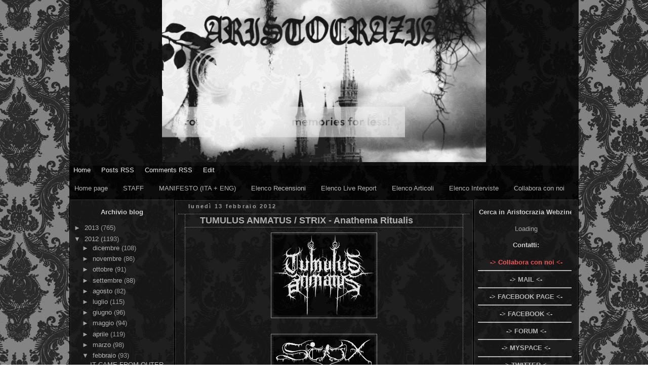

--- FILE ---
content_type: text/html; charset=UTF-8
request_url: https://aristocraziawebzine.blogspot.com/2012/02/tumulus-anmatus-strix-anathema-ritualis.html
body_size: 20791
content:
<!DOCTYPE html>
<html dir='ltr' xmlns='http://www.w3.org/1999/xhtml' xmlns:b='http://www.google.com/2005/gml/b' xmlns:data='http://www.google.com/2005/gml/data' xmlns:expr='http://www.google.com/2005/gml/expr'>
<head>
<link href='https://www.blogger.com/static/v1/widgets/2944754296-widget_css_bundle.css' rel='stylesheet' type='text/css'/>
<meta content='text/html; charset=UTF-8' http-equiv='Content-Type'/>
<meta content='blogger' name='generator'/>
<link href='https://aristocraziawebzine.blogspot.com/favicon.ico' rel='icon' type='image/x-icon'/>
<link href='http://aristocraziawebzine.blogspot.com/2012/02/tumulus-anmatus-strix-anathema-ritualis.html' rel='canonical'/>
<link rel="alternate" type="application/atom+xml" title="Aristocrazia Webzine - Atom" href="https://aristocraziawebzine.blogspot.com/feeds/posts/default" />
<link rel="alternate" type="application/rss+xml" title="Aristocrazia Webzine - RSS" href="https://aristocraziawebzine.blogspot.com/feeds/posts/default?alt=rss" />
<link rel="service.post" type="application/atom+xml" title="Aristocrazia Webzine - Atom" href="https://www.blogger.com/feeds/4087940947740702416/posts/default" />

<link rel="alternate" type="application/atom+xml" title="Aristocrazia Webzine - Atom" href="https://aristocraziawebzine.blogspot.com/feeds/4708353883667829486/comments/default" />
<!--Can't find substitution for tag [blog.ieCssRetrofitLinks]-->
<link href='https://blogger.googleusercontent.com/img/b/R29vZ2xl/AVvXsEhRUgs_3aauPL70e9GzUhDgdijQRQV-Q1K6vq73JtayJSW_VKMvUs6nJ8tCNM7ldqOQzuOo9AtRrQ3tlC0wzRGRX9V3MNR2x06F1l8kbaOC6qysj_Y9flnAVG2lwCGGFUCb8WJ-qm01_Mrt/s200/split+logo+1.jpg' rel='image_src'/>
<meta content='http://aristocraziawebzine.blogspot.com/2012/02/tumulus-anmatus-strix-anathema-ritualis.html' property='og:url'/>
<meta content='TUMULUS ANMATUS / STRIX - Anathema Ritualis' property='og:title'/>
<meta content='  Informazioni  Gruppo: Tumulus Anmatus / Strix  Titolo: Anathema Ritualis  Anno: 2011  Provenienza: Italia  Etichetta: Lo-Fi Creatures  Coa...' property='og:description'/>
<meta content='https://blogger.googleusercontent.com/img/b/R29vZ2xl/AVvXsEhRUgs_3aauPL70e9GzUhDgdijQRQV-Q1K6vq73JtayJSW_VKMvUs6nJ8tCNM7ldqOQzuOo9AtRrQ3tlC0wzRGRX9V3MNR2x06F1l8kbaOC6qysj_Y9flnAVG2lwCGGFUCb8WJ-qm01_Mrt/w1200-h630-p-k-no-nu/split+logo+1.jpg' property='og:image'/>
<title>Aristocrazia Webzine: TUMULUS ANMATUS / STRIX - Anathema Ritualis</title>
<style id='page-skin-1' type='text/css'><!--
/*
------------------------------------------------------------------------------------------------
29-November-2008
Template Name:Gradient Red and Black
Designed by: Aan septiawan
URL: http://yanku-template.blogspot.com/
Per the Creative Commons Atribution License, please do not remove the footer credits.
----------------------------------------------------------------------------------------------- */
/* Variable definitions
====================
<Variable name="mainBgColor" description="Main Background Color"
type="color" default="#000000">
<Variable name="mainTextColor" description="Text Color" type="color"
default="#AAAAAA">
<Variable name="postTitleColor" description="Post Title Color" type="color"
default="#bbbbbb">
<Variable name="dateHeaderColor" description="Date Header Color"
type="color" default="#bbbbbb">
<Variable name="borderColor" description="Post Border Color" type="color"
default="#444444">
<Variable name="mainLinkColor" description="Link Color" type="color"
default="#bbbbbb">
<Variable name="mainVisitedLinkColor" description="Visited Link Color"
type="color" default="#bbbbbb">
<Variable name="titleBgColor" description="Page Header Background Color"
type="color" default="#000000">
<Variable name="titleTextColor" description="Blog Title Color"
type="color" default="#dddddd">
<Variable name="topSidebarHeaderColor"
description="Top Sidebar Title Color"
type="color" default="#bbbbbb">
<Variable name="topSidebarBgColor"
description="Top Sidebar Background Color"
type="color" default="#ff0000">
<Variable name="topSidebarTextColor" description="Top Sidebar Text Color"
type="color" default="#AAAAAA">
<Variable name="topSidebarLinkColor" description="Top Sidebar Link Color"
type="color" default="#bbbbbb">
<Variable name="topSidebarVisitedLinkColor"
description="Top Sidebar Visited Link Color"
type="color" default="#bbbbbb">
<Variable name="bodyFont" description="Text Font" type="font"
default="normal normal 100% Arial">
<Variable name="pageTitleFont" description="Blog Title Font" type="font"
default="normal bold 200% 'Trebuchet MS',Verdana,Arial,Sans-serif">
<Variable name="descriptionFont" description="Blog Description Font" type="font"
default="normal normal 100% 'Trebuchet MS',Verdana,Arial,Sans-serif">
<Variable name="headerFont" description="Sidebar Title Font" type="font"
default="normal bold 100% 'Trebuchet MS',Verdana,Arial,Sans-serif">
<Variable name="postTitleFont" description="Post Title Font" type="font"
default="normal bold 135% 'Trebuchet MS',Verdana,Arial,Sans-serif">
<Variable name="startSide" description="Start side in blog language"
type="automatic" default="left">
<Variable name="endSide" description="End side in blog language"
type="automatic" default="right">
*/
#navbar-iframe{height:0px;visibility:hidden;display:none}
body{
background:url(https://lh3.googleusercontent.com/blogger_img_proxy/AEn0k_vIxiE-AzpBgYh99XjEOMN2B83a3hRp63E96ODasRXhukxrXCmUg4K9no52dSvpk5jObgQuv7_7jycXsWF3OcA=s0-d) repeat;
margin:0;
text-align:center;
line-height:1.5em;
font-family: verdana, sans-serif;
font-size: 10pt;
color:#AAAAAA;
}
#outer-wrapper{background: url(https://lh3.googleusercontent.com/blogger_img_proxy/AEn0k_tuECfVOggAsge8Fnu7wbvilwLFjV2nGVgY659tfcMTcOQIMuF8zJRhGc7qYUl5v79Uctz620wtOdBx5cUxQh6bymb1SoZgKn09stSoFGxcKmS0EwiPl_4YL_0=s0-d) repeat; margin-left: auto; margin-right: auto; -moz-opacity: 0.90; -khtml-opacity: 0.90; filter: alpha(opacity=90); opacity: 0.90;}
#header-wrapper{
margin-right:0;
margin-bottom:0;
margin-left:0;
padding-right:0;
padding-bottom:0;
padding-left:0;
color:#bbbbbb;font-weight:bold;background: url(https://lh3.googleusercontent.com/blogger_img_proxy/AEn0k_tuECfVOggAsge8Fnu7wbvilwLFjV2nGVgY659tfcMTcOQIMuF8zJRhGc7qYUl5v79Uctz620wtOdBx5cUxQh6bymb1SoZgKn09stSoFGxcKmS0EwiPl_4YL_0=s0-d) repeat; width:100%;background-color: #000000;}
#header{
margin:0 auto;
background:url(https://lh3.googleusercontent.com/blogger_img_proxy/AEn0k_tkowifjm_ranH0dMVvlS_5AM8lcoQ1w_ZCnQXstgUS5PkRqyfCnU9uptZuMVVu344R4Apm1298LIix8pOAZiBPtid87WVWGS7n4BNd7ys-pWV-6BtjqEJU0oHG5_pgIzIrEtiFJg=s0-d) no-repeat;
color:#AAAAAA;height:320px;
text-align:center;
background-position:center;}
#header h1{
margin:0;
padding:50px 20px 5px 15px;
line-height:1.2em;
text-align:left;
font:normal bold 200%'Trebuchet MS',Verdana,Arial,Sans-serif;
color:#AAAAAA}
#header a,
#header a:visited{
text-decoration:none;font-weight:bold;
color:#bbbbbb}
#header .description{
margin:0;padding:0px 20px 5px 15px;
font:normal normal 100%'Trebuchet MS',Verdana,Arial,Sans-serif;
text-align:left;
font-size:18px;
color:#AAAAAA}
#footheader{margin:0 auto;color:#AAAAAA;padding:0px 0px 0px 0px;text-align:left;}
#content{width:100%; background:#000000 }/**/
#ads {float:left;padding:5px; margin-bottom:5px; background:#323232; border:1px solid #323232}
#main-wrap1{margin-top:10px;vertical-align:top;}
#main-wrap2{background:url(https://blogger.googleusercontent.com/img/b/R29vZ2xl/AVvXsEiOr0UpG3ZDQaSI0dEe8KCf-QgNa3eNE6nQ8YKHp0DhI4vC0OM8U3kbS5MEQ9nAhJPatXObJkC64BwUvIiaWoVxCKEo5lH3yG04IWGuKbFoGFOA0Ge-RVCcOkFpn9sqknJWo2Pxf3y3dbs/s1600/bg-kiri-kanan-tengah.png); border:1px solid #323232;text-align:left;vertical-align:top;}
#main{}
.main .widget{margin-top:4px;margin-left:1px;padding:5px 5px;}
.main .Blog{margin:0 5px 0 5px;padding:0;}/**/
h2.date-header{margin-top:0;margin-right:12px;margin-bottom:0;margin-left:20px;text-align:left;font-size:85%;line-height:2em;text-transform:lowercase;letter-spacing:.2em;color:#AAAAAA}
.post{margin:.3em 0 25px;padding:0 13px;border:1px dotted #969494;border-width:1px 0; text-align:justify;}
.post h3{margin:0;line-height:1.5em;background:url("https://lh3.googleusercontent.com/blogger_img_proxy/AEn0k_sGxGJgCiBo5v_GopNghqCFNBE092Vkzz5em-TpqNWIwBRdzemkEJRB2PWd1qwP_6tNt0D8dxCzbqH_LBNrQ_Z6WU6FhCuodxknuba9RFFuBHWX4_ERdo7A-uY=s0-d") no-repeat 10px .5em;display:block;border:1px dotted #969494;border-width:0 1px 1px;padding:2px 14px 2px 29px;color:#AAAAAA;font:normal bold 135%'Trebuchet MS',Verdana,Arial,Sans-serif}
.post h3 a,.post h3 a:visited{text-decoration:none;font-weight:bold;color:#bbbbbb}
a.title-link:hover{background-color:#3f5c6f;color:#ffffff}
.post-body{border:1px dotted #969494;border-width:0 1px 1px;border-bottom-color:#000000;padding-top:10px;padding-right:10px;padding-bottom:10px;padding-left:10px}
html>body .post-body{border-bottom-width:0}
.post p{margin:0px}
.post-footer{margin:0;padding-top:2px;padding-right:14px;padding-bottom:2px;padding-left:29px;border:1px dotted #969494;border-width:1px;font-size:100%;line-height:1.5em;color:#AAAAAA}
.post-footer p{margin:0px}
html>body .post-footer{border-bottom-color:transparent}
.uncustomized-post-template
.post-footer{text-align:right}
.uncustomized-post-template
.post-author,{float:left;text-align:left;margin-right:0px}
.post-footer a{font-weight:bold;color:#bbbbbb}
.post-footer a:hover{color:#dddddd;}
a.comment-link{/**/background/**/:/**/url("https://blogger.googleusercontent.com/img/b/R29vZ2xl/AVvXsEjQ-LWxIbRoGkOxGyjKZ3oF1JwoRbp-iawKyONVZtkdB36skapJbrMzqJjKTgfO063oDmFN_fBRrkzd-7VUfA6uIg1nwLWSXbhVzWbhBUkeE_6ET2gwfECwxviejgn0jLOG1YQQF_aiT6w/s1600/icon_comment.gif") no-repeat left 45%;padding-left:14px}
html>body a.comment-link{/**/background:url("https://blogger.googleusercontent.com/img/b/R29vZ2xl/AVvXsEjQ-LWxIbRoGkOxGyjKZ3oF1JwoRbp-iawKyONVZtkdB36skapJbrMzqJjKTgfO063oDmFN_fBRrkzd-7VUfA6uIg1nwLWSXbhVzWbhBUkeE_6ET2gwfECwxviejgn0jLOG1YQQF_aiT6w/s1600/icon_comment.gif") no-repeat left 45%;padding-left:14px}
.post img{margin-top:0;margin-right:0;margin-bottom:5px;margin-left:0;padding:4px;border:1px solid #969494}
blockquote{margin:.75em 0;border:1px dotted #969494;border-width:1px 0;padding:5px 15px;color:#AAAAAA}
.post blockquote p{margin:.5em 0}
#blog-pager-newer-link{float:left;margin-left:13px}
#blog-pager-older-link{float:right;margin-right:13px}
#blog-pager{text-align:center}.feed-links{clear:both;line-height:2.5em;margin-left:13px}/**/
#comments{margin:-25px 13px 0;border:1px dotted #969494;border-width:0 1px 1px;padding-top:20px;padding-right:0;padding-bottom:15px;padding-left:0}
#comments h4{margin:0 0 10px;padding-top:0;padding-right:14px;padding-bottom:2px;padding-left:29px;border-bottom:1px dotted #a9a9a9;font-size:120%;line-height:1.4em;color:#AAAAAA}
#comments-block{margin-top:0;margin-right:15px;margin-bottom:0;margin-left:9px}
.comment-author{border:1px solid #969494;margin:.5em 0;padding-top:0;padding-right:0;padding-bottom:0;padding-left:20px;font-weight:bold}
.comment-body{margin:0 0 1.25em;padding-top:0;padding-right:0;padding-bottom:0;padding-left:20px}
.comment-body p{margin:0 0 .5em}
.comment-footer{margin:0 0 .5em;padding-top:0;padding-right:0;padding-bottom:.75em;padding-left:20px}
.comment-footer a:link{font-weight:bold;color:#bbbbbb}
.deleted-comment{font-style:italic;color:gray}
#sidebar-leftwrap{width:200px;margin-top:10px; margin-right:5px; margin-left:5px;font-size:97%;line-height:1.5em;word-wrap:break-word;overflow:hidden;
background:url(https://blogger.googleusercontent.com/img/b/R29vZ2xl/AVvXsEiOr0UpG3ZDQaSI0dEe8KCf-QgNa3eNE6nQ8YKHp0DhI4vC0OM8U3kbS5MEQ9nAhJPatXObJkC64BwUvIiaWoVxCKEo5lH3yG04IWGuKbFoGFOA0Ge-RVCcOkFpn9sqknJWo2Pxf3y3dbs/s1600/bg-kiri-kanan-tengah.png); border:1px solid #323232;vertical-align:top;}
#sidebarright{width:200px;margin-top:10px; margin-right:5px; margin-left:5px;font-size:97%;line-height:1.5em;word-wrap:break-word;overflow:hidden;
background:url(https://blogger.googleusercontent.com/img/b/R29vZ2xl/AVvXsEiOr0UpG3ZDQaSI0dEe8KCf-QgNa3eNE6nQ8YKHp0DhI4vC0OM8U3kbS5MEQ9nAhJPatXObJkC64BwUvIiaWoVxCKEo5lH3yG04IWGuKbFoGFOA0Ge-RVCcOkFpn9sqknJWo2Pxf3y3dbs/s1600/bg-kiri-kanan-tengah.png); border:1px solid #323232;vertical-align:top;}
#right{margin:0 0 5px;padding:10px 0 0;color:#ffffff}/**/
.profile-img{float:left;margin-top:5px;margin-right:5px;margin-bottom:5px;margin-left:0;border:4px solid #33ff00}
.profile-datablock{margin-top:0;margin-right:15px;margin-bottom:.5em;margin-left:0;padding-top:8px}
.profile-link{background:url("https://blogger.googleusercontent.com/img/b/R29vZ2xl/AVvXsEiAouqliE3jPwni-HJ1dn4ZVAIoglD4G4j9JQwhDX5923HQI3pJG4hfI2uomwe0HqXXnyfJsDEmefnG-B23exwH179jFKdefMuZnhvLTNTMF5q15wGd1R-yDp5UXIjVMw_bX4UISAweCZg/s1600/icon_profile.gif") no-repeat left .1em;padding-left:15px;font-weight:bold}
.profile-textblock{clear:both;margin:0}/**/
.sidebar {overflow:hidden;;width:190px;}
.sidebar .widget{margin:10px 5px 10px 5px;padding:0 0px;width:190px;}
.widget-content{margin-top:0.5em;}
.sidebar h2{
text-align:center;margin:0
;height:25px;padding:5px 0px 0px;line-height:1.5em
;font:normal bold 100%'Trebuchet MS',Verdana,Arial,Sans-serif;
background:url(https://lh3.googleusercontent.com/blogger_img_proxy/AEn0k_uSi0PMpcr7Hfb_ywkmj8-PIhcb6oWsIVS6DTSs4bztuZ8MZkc_elIYw9BRyzEG6FX7voqhrP7jW65BrGBrlKiF_eBjd0h52B8d4ze-Q_ffBRcSdtUX20NH9S_DYQ=s0-d) repeat-x;color:#dddddd;
}
.sidebar ul{
list-style:none;
margin:0 0 1.25em;
padding:0
}
.sidebar ul li{
margin:0;
padding-top:0;
padding-right:0;
padding-bottom:3px;
padding-left:16px;
margin-bottom:3px;
border-bottom:1px dotted #9a9a99;
line-height:1.2em}
.sidebar p{margin:0 0 .6em}
.sidebar .clear,.main .widget .clear{clear:both}
#footer-wrap1{clear:both;margin:0;padding:15px 0 0}
#footer-wrap2{padding:8px 0 0;color:#AAAAAA}
#footer{padding:0px 15px}.footer-text{padding:5px;color:#ffffff;font-size:80%}.footer-text a{font-weight:bold;color:#bbbbbb}
#footer hr{display:none}
#footer p{margin:5px}
#footer a{font-weight:bold;color:#bbbbbb}/**/
body#layout #main-wrap1,body#layout #sidebar-wrap,body#layout #header-wrapper{margin-top:0}
#bottom{color:#c0c0c0;font-size:11px;text-align:center;height:54px;background:url(https://blogger.googleusercontent.com/img/b/R29vZ2xl/AVvXsEiOr0UpG3ZDQaSI0dEe8KCf-QgNa3eNE6nQ8YKHp0DhI4vC0OM8U3kbS5MEQ9nAhJPatXObJkC64BwUvIiaWoVxCKEo5lH3yG04IWGuKbFoGFOA0Ge-RVCcOkFpn9sqknJWo2Pxf3y3dbs/s1600/bg-kiri-kanan-tengah.png) repeat; border-top:1px solid #323232}
#bottom a{text-decoration:none;color:#bbbbbb;font-weight:bold;}/**/a:link{color:#c0c0c0;text-decoration:none}a:visited{color:#bbbbbb;font-weight:bold;}a:hover{color:#dddddd}a img{border-width:0}
#navigation{float:left;width:100%; background:url(https://lh3.googleusercontent.com/blogger_img_proxy/AEn0k_uSi0PMpcr7Hfb_ywkmj8-PIhcb6oWsIVS6DTSs4bztuZ8MZkc_elIYw9BRyzEG6FX7voqhrP7jW65BrGBrlKiF_eBjd0h52B8d4ze-Q_ffBRcSdtUX20NH9S_DYQ=s0-d) repeat-x; padding:0px 0px 0px 0px}
#navigation ul{margin:0;padding:0px 10px 0px 02px;list-style:none}
#navigation li{display:inline;margin:0;padding:0}
#navigation a{float:left; top;margin:0;padding:0 0 0 0px;text-decoration:none}
#navigation a span{
float:right;
display:block;
padding:6px 15px 6px 6px;color:#ffffff}
#navigation a span{float:none}
#navigation a:hover span{color:#FFFFFF}
#navigation a:hover{background-position:100% }
#navigation a:hover span{background-position:100% }

--></style>
<link href='https://www.blogger.com/dyn-css/authorization.css?targetBlogID=4087940947740702416&amp;zx=5f2d7644-6b40-456c-8257-2e2a013167b3' media='none' onload='if(media!=&#39;all&#39;)media=&#39;all&#39;' rel='stylesheet'/><noscript><link href='https://www.blogger.com/dyn-css/authorization.css?targetBlogID=4087940947740702416&amp;zx=5f2d7644-6b40-456c-8257-2e2a013167b3' rel='stylesheet'/></noscript>
<meta name='google-adsense-platform-account' content='ca-host-pub-1556223355139109'/>
<meta name='google-adsense-platform-domain' content='blogspot.com'/>

</head>
<body>
<div class='navbar section' id='navbar'><div class='widget Navbar' data-version='1' id='Navbar1'><script type="text/javascript">
    function setAttributeOnload(object, attribute, val) {
      if(window.addEventListener) {
        window.addEventListener('load',
          function(){ object[attribute] = val; }, false);
      } else {
        window.attachEvent('onload', function(){ object[attribute] = val; });
      }
    }
  </script>
<div id="navbar-iframe-container"></div>
<script type="text/javascript" src="https://apis.google.com/js/platform.js"></script>
<script type="text/javascript">
      gapi.load("gapi.iframes:gapi.iframes.style.bubble", function() {
        if (gapi.iframes && gapi.iframes.getContext) {
          gapi.iframes.getContext().openChild({
              url: 'https://www.blogger.com/navbar/4087940947740702416?po\x3d4708353883667829486\x26origin\x3dhttps://aristocraziawebzine.blogspot.com',
              where: document.getElementById("navbar-iframe-container"),
              id: "navbar-iframe"
          });
        }
      });
    </script><script type="text/javascript">
(function() {
var script = document.createElement('script');
script.type = 'text/javascript';
script.src = '//pagead2.googlesyndication.com/pagead/js/google_top_exp.js';
var head = document.getElementsByTagName('head')[0];
if (head) {
head.appendChild(script);
}})();
</script>
</div></div>
<div id='outer-wrapper'>
<div id='header-wrapper' onclick='location.href=&#39;http://aristocraziawebzine.blogspot.it/&#39;;' onmouseout='document.body.style.cursor = &#39;default&#39;;' onmouseover='document.body.style.cursor = &#39;pointer&#39;;'>
<div class='header section' id='header'><div class='widget Header' data-version='1' id='Header1'>
<div id='header-inner'>
<a href='https://aristocraziawebzine.blogspot.com/' style='display: block'>
<img alt="Aristocrazia Webzine" height="1px; " id="Header1_headerimg" src="https://lh3.googleusercontent.com/blogger_img_proxy/AEn0k_s0eQb2it4-zEATe4NmYCW2mbZ0Nxu2l9WP4VFQgwPrB1Ujdkw5K9hGMQDhC_ZNfa96tuD3S-owR_N34CqKRx1vjoH83M6qjmL9D6cl_C7F4Hw=s0-d" style="display: block" width="1px; ">
</a>
</div>
</div></div>
</div>
<div id='footheader'>
<div id='navigation'>
<ul>
<li><a href='https://aristocraziawebzine.blogspot.com/'><span>Home</span></a></li>
<li><a href='https://aristocraziawebzine.blogspot.com/feeds/posts/default'><span>Posts RSS</span></a></li>
<li><a href='https://aristocraziawebzine.blogspot.com/feeds/comments/default'><span>Comments RSS</span></a></li>
<li><a href='#' target='_blank'><span>Edit</span></a></li>
</ul>
</div>
</div>
<div id='content'>
<div id='crosscol-wrapper' style='text-align:center'>
<div class='crosscol section' id='crosscol'><div class='widget PageList' data-version='1' id='PageList1'>
<h2>Pagine</h2>
<div class='widget-content'>
<ul>
<li>
<a href='https://aristocraziawebzine.blogspot.com/'>Home page</a>
</li>
<li>
<a href='https://aristocraziawebzine.blogspot.com/p/staff.html'>STAFF</a>
</li>
<li>
<a href='https://aristocraziawebzine.blogspot.com/p/manifesto.html'>MANIFESTO (ITA + ENG)</a>
</li>
<li>
<a href='https://aristocraziawebzine.blogspot.com/p/elenco-recensioni.html'>Elenco Recensioni</a>
</li>
<li>
<a href='https://aristocraziawebzine.blogspot.com/p/elenco-live-report.html'>Elenco Live Report</a>
</li>
<li>
<a href='https://aristocraziawebzine.blogspot.com/p/elenco-articoli.html'>Elenco Articoli</a>
</li>
<li>
<a href='https://aristocraziawebzine.blogspot.com/p/elenco-interviste.html'>Elenco Interviste</a>
</li>
<li>
<a href='https://aristocraziawebzine.blogspot.com/p/lavora-con-noi.html'>Collabora con noi</a>
</li>
</ul>
<div class='clear'></div>
</div>
</div></div>
</div>
<table id='tabellaContent' width='100%'>
<tr>
<td id='sidebar-leftwrap'>
<div class='sidebar section' id='sisiatas'><div class='widget BlogArchive' data-version='1' id='BlogArchive1'>
<h2>Archivio blog</h2>
<div class='widget-content'>
<div id='ArchiveList'>
<div id='BlogArchive1_ArchiveList'>
<ul class='hierarchy'>
<li class='archivedate collapsed'>
<a class='toggle' href='javascript:void(0)'>
<span class='zippy'>

        &#9658;&#160;
      
</span>
</a>
<a class='post-count-link' href='https://aristocraziawebzine.blogspot.com/2013/'>
2013
</a>
<span class='post-count' dir='ltr'>(765)</span>
<ul class='hierarchy'>
<li class='archivedate collapsed'>
<a class='toggle' href='javascript:void(0)'>
<span class='zippy'>

        &#9658;&#160;
      
</span>
</a>
<a class='post-count-link' href='https://aristocraziawebzine.blogspot.com/2013/10/'>
ottobre
</a>
<span class='post-count' dir='ltr'>(34)</span>
</li>
</ul>
<ul class='hierarchy'>
<li class='archivedate collapsed'>
<a class='toggle' href='javascript:void(0)'>
<span class='zippy'>

        &#9658;&#160;
      
</span>
</a>
<a class='post-count-link' href='https://aristocraziawebzine.blogspot.com/2013/09/'>
settembre
</a>
<span class='post-count' dir='ltr'>(71)</span>
</li>
</ul>
<ul class='hierarchy'>
<li class='archivedate collapsed'>
<a class='toggle' href='javascript:void(0)'>
<span class='zippy'>

        &#9658;&#160;
      
</span>
</a>
<a class='post-count-link' href='https://aristocraziawebzine.blogspot.com/2013/08/'>
agosto
</a>
<span class='post-count' dir='ltr'>(50)</span>
</li>
</ul>
<ul class='hierarchy'>
<li class='archivedate collapsed'>
<a class='toggle' href='javascript:void(0)'>
<span class='zippy'>

        &#9658;&#160;
      
</span>
</a>
<a class='post-count-link' href='https://aristocraziawebzine.blogspot.com/2013/07/'>
luglio
</a>
<span class='post-count' dir='ltr'>(91)</span>
</li>
</ul>
<ul class='hierarchy'>
<li class='archivedate collapsed'>
<a class='toggle' href='javascript:void(0)'>
<span class='zippy'>

        &#9658;&#160;
      
</span>
</a>
<a class='post-count-link' href='https://aristocraziawebzine.blogspot.com/2013/06/'>
giugno
</a>
<span class='post-count' dir='ltr'>(68)</span>
</li>
</ul>
<ul class='hierarchy'>
<li class='archivedate collapsed'>
<a class='toggle' href='javascript:void(0)'>
<span class='zippy'>

        &#9658;&#160;
      
</span>
</a>
<a class='post-count-link' href='https://aristocraziawebzine.blogspot.com/2013/05/'>
maggio
</a>
<span class='post-count' dir='ltr'>(86)</span>
</li>
</ul>
<ul class='hierarchy'>
<li class='archivedate collapsed'>
<a class='toggle' href='javascript:void(0)'>
<span class='zippy'>

        &#9658;&#160;
      
</span>
</a>
<a class='post-count-link' href='https://aristocraziawebzine.blogspot.com/2013/04/'>
aprile
</a>
<span class='post-count' dir='ltr'>(113)</span>
</li>
</ul>
<ul class='hierarchy'>
<li class='archivedate collapsed'>
<a class='toggle' href='javascript:void(0)'>
<span class='zippy'>

        &#9658;&#160;
      
</span>
</a>
<a class='post-count-link' href='https://aristocraziawebzine.blogspot.com/2013/03/'>
marzo
</a>
<span class='post-count' dir='ltr'>(88)</span>
</li>
</ul>
<ul class='hierarchy'>
<li class='archivedate collapsed'>
<a class='toggle' href='javascript:void(0)'>
<span class='zippy'>

        &#9658;&#160;
      
</span>
</a>
<a class='post-count-link' href='https://aristocraziawebzine.blogspot.com/2013/02/'>
febbraio
</a>
<span class='post-count' dir='ltr'>(75)</span>
</li>
</ul>
<ul class='hierarchy'>
<li class='archivedate collapsed'>
<a class='toggle' href='javascript:void(0)'>
<span class='zippy'>

        &#9658;&#160;
      
</span>
</a>
<a class='post-count-link' href='https://aristocraziawebzine.blogspot.com/2013/01/'>
gennaio
</a>
<span class='post-count' dir='ltr'>(89)</span>
</li>
</ul>
</li>
</ul>
<ul class='hierarchy'>
<li class='archivedate expanded'>
<a class='toggle' href='javascript:void(0)'>
<span class='zippy toggle-open'>

        &#9660;&#160;
      
</span>
</a>
<a class='post-count-link' href='https://aristocraziawebzine.blogspot.com/2012/'>
2012
</a>
<span class='post-count' dir='ltr'>(1193)</span>
<ul class='hierarchy'>
<li class='archivedate collapsed'>
<a class='toggle' href='javascript:void(0)'>
<span class='zippy'>

        &#9658;&#160;
      
</span>
</a>
<a class='post-count-link' href='https://aristocraziawebzine.blogspot.com/2012/12/'>
dicembre
</a>
<span class='post-count' dir='ltr'>(108)</span>
</li>
</ul>
<ul class='hierarchy'>
<li class='archivedate collapsed'>
<a class='toggle' href='javascript:void(0)'>
<span class='zippy'>

        &#9658;&#160;
      
</span>
</a>
<a class='post-count-link' href='https://aristocraziawebzine.blogspot.com/2012/11/'>
novembre
</a>
<span class='post-count' dir='ltr'>(86)</span>
</li>
</ul>
<ul class='hierarchy'>
<li class='archivedate collapsed'>
<a class='toggle' href='javascript:void(0)'>
<span class='zippy'>

        &#9658;&#160;
      
</span>
</a>
<a class='post-count-link' href='https://aristocraziawebzine.blogspot.com/2012/10/'>
ottobre
</a>
<span class='post-count' dir='ltr'>(91)</span>
</li>
</ul>
<ul class='hierarchy'>
<li class='archivedate collapsed'>
<a class='toggle' href='javascript:void(0)'>
<span class='zippy'>

        &#9658;&#160;
      
</span>
</a>
<a class='post-count-link' href='https://aristocraziawebzine.blogspot.com/2012/09/'>
settembre
</a>
<span class='post-count' dir='ltr'>(88)</span>
</li>
</ul>
<ul class='hierarchy'>
<li class='archivedate collapsed'>
<a class='toggle' href='javascript:void(0)'>
<span class='zippy'>

        &#9658;&#160;
      
</span>
</a>
<a class='post-count-link' href='https://aristocraziawebzine.blogspot.com/2012/08/'>
agosto
</a>
<span class='post-count' dir='ltr'>(82)</span>
</li>
</ul>
<ul class='hierarchy'>
<li class='archivedate collapsed'>
<a class='toggle' href='javascript:void(0)'>
<span class='zippy'>

        &#9658;&#160;
      
</span>
</a>
<a class='post-count-link' href='https://aristocraziawebzine.blogspot.com/2012/07/'>
luglio
</a>
<span class='post-count' dir='ltr'>(115)</span>
</li>
</ul>
<ul class='hierarchy'>
<li class='archivedate collapsed'>
<a class='toggle' href='javascript:void(0)'>
<span class='zippy'>

        &#9658;&#160;
      
</span>
</a>
<a class='post-count-link' href='https://aristocraziawebzine.blogspot.com/2012/06/'>
giugno
</a>
<span class='post-count' dir='ltr'>(96)</span>
</li>
</ul>
<ul class='hierarchy'>
<li class='archivedate collapsed'>
<a class='toggle' href='javascript:void(0)'>
<span class='zippy'>

        &#9658;&#160;
      
</span>
</a>
<a class='post-count-link' href='https://aristocraziawebzine.blogspot.com/2012/05/'>
maggio
</a>
<span class='post-count' dir='ltr'>(94)</span>
</li>
</ul>
<ul class='hierarchy'>
<li class='archivedate collapsed'>
<a class='toggle' href='javascript:void(0)'>
<span class='zippy'>

        &#9658;&#160;
      
</span>
</a>
<a class='post-count-link' href='https://aristocraziawebzine.blogspot.com/2012/04/'>
aprile
</a>
<span class='post-count' dir='ltr'>(119)</span>
</li>
</ul>
<ul class='hierarchy'>
<li class='archivedate collapsed'>
<a class='toggle' href='javascript:void(0)'>
<span class='zippy'>

        &#9658;&#160;
      
</span>
</a>
<a class='post-count-link' href='https://aristocraziawebzine.blogspot.com/2012/03/'>
marzo
</a>
<span class='post-count' dir='ltr'>(98)</span>
</li>
</ul>
<ul class='hierarchy'>
<li class='archivedate expanded'>
<a class='toggle' href='javascript:void(0)'>
<span class='zippy toggle-open'>

        &#9660;&#160;
      
</span>
</a>
<a class='post-count-link' href='https://aristocraziawebzine.blogspot.com/2012/02/'>
febbraio
</a>
<span class='post-count' dir='ltr'>(93)</span>
<ul class='posts'>
<li><a href='https://aristocraziawebzine.blogspot.com/2012/02/it-came-from-outer-space-7.html'>IT CAME FROM OUTER SPACE #7</a></li>
<li><a href='https://aristocraziawebzine.blogspot.com/2012/02/assessor-invaze-live-tour-1990.html'>ASSESSOR - Invaze &amp; Live Tour 1990</a></li>
<li><a href='https://aristocraziawebzine.blogspot.com/2012/02/dwellers-of-twilight-sycophant.html'>DWELLERS OF THE TWILIGHT - Sycophant</a></li>
<li><a href='https://aristocraziawebzine.blogspot.com/2012/02/ergot-disagio-suite.html'>THE ERGOT - Disagio Suite</a></li>
<li><a href='https://aristocraziawebzine.blogspot.com/2012/02/harmony-in-grotesque-painted-by-pain.html'>HARMONY IN GROTESQUE - Painted By Pain</a></li>
<li><a href='https://aristocraziawebzine.blogspot.com/2012/02/heretique-ore-veritatis.html'>HERETIQUE - Ore Veritatis</a></li>
<li><a href='https://aristocraziawebzine.blogspot.com/2012/02/outcast-awaken-reason.html'>OUTCAST - Awaken The Reason</a></li>
<li><a href='https://aristocraziawebzine.blogspot.com/2012/02/artificial-wish-subconsciuous.html'>ARTIFICIAL WISH - Subconsciuous</a></li>
<li><a href='https://aristocraziawebzine.blogspot.com/2012/02/leper-divine-contagion-promo-2011.html'>LEPER DIVINE - Contagion (Promo 2011)</a></li>
<li><a href='https://aristocraziawebzine.blogspot.com/2012/02/sparta-use-your-weapons-well.html'>SPARTA - Use Your Weapons Well</a></li>
<li><a href='https://aristocraziawebzine.blogspot.com/2012/02/blut-aus-nord-777-desanctification.html'>BLUT AUS NORD - 777 - The Desanctification</a></li>
<li><a href='https://aristocraziawebzine.blogspot.com/2012/02/from-vastland-darkness-vs-light.html'>FROM THE VASTLAND - Darkness Vs. Light, The Perpet...</a></li>
<li><a href='https://aristocraziawebzine.blogspot.com/2012/02/evadne-shortest-way.html'>EVADNE - The Shortest Way</a></li>
<li><a href='https://aristocraziawebzine.blogspot.com/2012/02/verge-sex-violence.html'>VERGE - Sex &amp; Violence</a></li>
<li><a href='https://aristocraziawebzine.blogspot.com/2012/02/mother-mars-fossil-fuel-blues.html'>MOTHER MARS - Fossil Fuel Blues</a></li>
<li><a href='https://aristocraziawebzine.blogspot.com/2012/02/daedalion-grande-dame-misere.html'>DAEDALION - Grande Dame Misère</a></li>
<li><a href='https://aristocraziawebzine.blogspot.com/2012/02/rye-wolves-species-battle-in-branches.html'>RYE WOLVES - Species Battle In The Branches</a></li>
<li><a href='https://aristocraziawebzine.blogspot.com/2012/02/wacht.html'>WACHT</a></li>
<li><a href='https://aristocraziawebzine.blogspot.com/2012/02/rye-wolves.html'>RYE WOLVES</a></li>
<li><a href='https://aristocraziawebzine.blogspot.com/2012/02/rye-wolves-english-version.html'>RYE WOLVES (english version)</a></li>
<li><a href='https://aristocraziawebzine.blogspot.com/2012/02/wacht-deutsche-version.html'>WACHT (deutsche version)</a></li>
<li><a href='https://aristocraziawebzine.blogspot.com/2012/02/legions-of-crows-stab-me.html'>LEGIONS OF CROWS - Stab Me</a></li>
<li><a href='https://aristocraziawebzine.blogspot.com/2012/02/fanthrash-duality-of-things.html'>FANTHRASH - Duality Of Things</a></li>
<li><a href='https://aristocraziawebzine.blogspot.com/2012/02/endless-distrust-collateral-damage.html'>ENDLESS DISTRUST - Collateral Damage</a></li>
<li><a href='https://aristocraziawebzine.blogspot.com/2012/02/absentia-our-bleeding-sun.html'>ABSENTIA - Our Bleeding Sun</a></li>
<li><a href='https://aristocraziawebzine.blogspot.com/2012/02/bahal-ikelos.html'>BAHAL - Ikelos</a></li>
<li><a href='https://aristocraziawebzine.blogspot.com/2012/02/contorsion-solace-through-lies.html'>CONTORSION - Solace Through Lies</a></li>
<li><a href='https://aristocraziawebzine.blogspot.com/2012/02/forgjord-sielunvihollinen.html'>FÖRGJORD - Sielunvihollinen</a></li>
<li><a href='https://aristocraziawebzine.blogspot.com/2012/02/fukpig-3.html'>FUKPIG - 3</a></li>
<li><a href='https://aristocraziawebzine.blogspot.com/2012/02/cunfin-rabgia-rumantscha.html'>CUNFIN - Rabgia Rumantscha</a></li>
<li><a href='https://aristocraziawebzine.blogspot.com/2012/02/mystical-fullmoon-scoring-liminal-phase.html'>MYSTICAL FULLMOON - Scoring A Liminal Phase</a></li>
<li><a href='https://aristocraziawebzine.blogspot.com/2012/02/full-of-hate-2012-16022012-trezzo-dadda.html'>FULL OF HATE 2012 (16/02/2012 @ Trezzo D&#39;Adda)</a></li>
<li><a href='https://aristocraziawebzine.blogspot.com/2012/02/inverted.html'>INVERTED</a></li>
<li><a href='https://aristocraziawebzine.blogspot.com/2012/02/witchden-consulting-bones.html'>WITCHDEN - Consulting The Bones</a></li>
<li><a href='https://aristocraziawebzine.blogspot.com/2012/02/sphere-homo-hereticus.html'>SPHERE - Homo Hereticus</a></li>
<li><a href='https://aristocraziawebzine.blogspot.com/2012/02/pharaoh-bury-light.html'>PHARAOH - Bury The Light</a></li>
<li><a href='https://aristocraziawebzine.blogspot.com/2012/02/canyons-of-static-farewell-shadows.html'>CANYONS OF STATIC - Farewell Shadows</a></li>
<li><a href='https://aristocraziawebzine.blogspot.com/2012/02/psychostars-making-friends-with.html'>PSYCHOSTARS - Making Friends With Monsters</a></li>
<li><a href='https://aristocraziawebzine.blogspot.com/2012/02/fading-waves-sense-of-space.html'>FADING WAVES - The Sense Of Space</a></li>
<li><a href='https://aristocraziawebzine.blogspot.com/2012/02/in-loving-memory-negation-of-life.html'>IN LOVING MEMORY - Negation Of Life</a></li>
<li><a href='https://aristocraziawebzine.blogspot.com/2012/02/mare-infinitum-sea-of-infinity.html'>MARE INFINITUM - Sea Of Infinity</a></li>
<li><a href='https://aristocraziawebzine.blogspot.com/2012/02/stangala-boued-tousek-hag-traou-mat-all.html'>STANGALA - Boued Tousek Hag Traou Mat All</a></li>
<li><a href='https://aristocraziawebzine.blogspot.com/2012/02/inferno-xii-first-circle.html'>INFERNO (XII) - First Circle</a></li>
<li><a href='https://aristocraziawebzine.blogspot.com/2012/02/black-rainbows-supermothafuzzalicious.html'>BLACK RAINBOWS - Supermothafuzzalicious!!</a></li>
<li><a href='https://aristocraziawebzine.blogspot.com/2012/02/sandbridge-schyza.html'>SANDBRIDGE - Schyza</a></li>
<li><a href='https://aristocraziawebzine.blogspot.com/2012/02/evohe-annwvyn.html'>EVOHÉ - Annwvyn</a></li>
<li><a href='https://aristocraziawebzine.blogspot.com/2012/02/patria-liturgia-haeresis.html'>PATRIA - Liturgia Haeresis</a></li>
<li><a href='https://aristocraziawebzine.blogspot.com/2012/02/vesen-goat-carcass-rising.html'>VESEN - Goat Carcass Rising</a></li>
<li><a href='https://aristocraziawebzine.blogspot.com/2012/02/tumulus-anmatus-strix-anathema-ritualis.html'>TUMULUS ANMATUS / STRIX - Anathema Ritualis</a></li>
<li><a href='https://aristocraziawebzine.blogspot.com/2012/02/devastator-la-musica-fa-schifo.html'>DEVASTATOR - La Musica Fa Schifo</a></li>
<li><a href='https://aristocraziawebzine.blogspot.com/2012/02/super-dog-party-big-show.html'>SUPER DOG PARTY - The Big Show</a></li>
<li><a href='https://aristocraziawebzine.blogspot.com/2012/02/agnostic-front-death-by-stereo-naysayer.html'>AGNOSTIC FRONT + Death By Stereo + Naysayer (03/02...</a></li>
<li><a href='https://aristocraziawebzine.blogspot.com/2012/02/tort-tort.html'>TORT - Tort</a></li>
<li><a href='https://aristocraziawebzine.blogspot.com/2012/02/gravlund-goat-funeral-night.html'>GRAVLUND - Goat Funeral Night</a></li>
<li><a href='https://aristocraziawebzine.blogspot.com/2012/02/black-pyramid-ii.html'>BLACK PYRAMID - II</a></li>
<li><a href='https://aristocraziawebzine.blogspot.com/2012/02/venus-star-setyphorus.html'>VENUS STAR - Setyphorus</a></li>
<li><a href='https://aristocraziawebzine.blogspot.com/2012/02/devastator-2012.html'>DEVASTATOR (2012)</a></li>
<li><a href='https://aristocraziawebzine.blogspot.com/2012/02/delirium-x-tremens.html'>DELIRIUM X TREMENS</a></li>
<li><a href='https://aristocraziawebzine.blogspot.com/2012/02/wykked-witch-ultimate-deception.html'>WYKKED WITCH - The Ultimate Deception</a></li>
<li><a href='https://aristocraziawebzine.blogspot.com/2012/02/decaying-encirclement.html'>DECAYING - Encirclement</a></li>
<li><a href='https://aristocraziawebzine.blogspot.com/2012/02/stone-magnum-stone-magnum.html'>STONE MAGNUM - Stone Magnum</a></li>
<li><a href='https://aristocraziawebzine.blogspot.com/2012/02/nape-sintethic-unity.html'>NAPE - Sintethic Unity</a></li>
<li><a href='https://aristocraziawebzine.blogspot.com/2012/02/samavayo-131.html'>SAMAVAYO - 131</a></li>
<li><a href='https://aristocraziawebzine.blogspot.com/2012/02/disdained-kill-my-only-enemy.html'>DISDAINED - Kill My Only Enemy</a></li>
<li><a href='https://aristocraziawebzine.blogspot.com/2012/02/primal-deathzone.html'>PRIMAL - Deathzone</a></li>
<li><a href='https://aristocraziawebzine.blogspot.com/2012/02/pathogen-lust-of-evil.html'>PATHOGEN - Lust Of Evil</a></li>
<li><a href='https://aristocraziawebzine.blogspot.com/2012/02/fallujah-harvest-wombs.html'>FALLUJAH - The Harvest Wombs</a></li>
<li><a href='https://aristocraziawebzine.blogspot.com/2012/02/vielikan-trapped-way-for-wisdom.html'>VIELIKAN - A Trapped Way For Wisdom</a></li>
<li><a href='https://aristocraziawebzine.blogspot.com/2012/02/terrordome-well-show-you-mosh-bitch.html'>TERRORDOME -  We&#39;ll Show You Mosh, Bitch!</a></li>
<li><a href='https://aristocraziawebzine.blogspot.com/2012/02/allele-next-to-parallel.html'>ALLELE - Next To Parallel</a></li>
<li><a href='https://aristocraziawebzine.blogspot.com/2012/02/darkmoon-wounds.html'>DARKMOON - Wounds</a></li>
<li><a href='https://aristocraziawebzine.blogspot.com/2012/02/eikenai-eikenai.html'>EIKENAI - Eikenai</a></li>
<li><a href='https://aristocraziawebzine.blogspot.com/2012/02/martolea-noaptea-dihaniilor.html'>MARŢOLEA - Noaptea Dihăniilor</a></li>
<li><a href='https://aristocraziawebzine.blogspot.com/2012/02/mausoleum-back-from-funeral.html'>MAUSOLEUM - Back From The Funeral</a></li>
<li><a href='https://aristocraziawebzine.blogspot.com/2012/02/west-wall-on-my-shield.html'>WEST WALL - On My Shield</a></li>
<li><a href='https://aristocraziawebzine.blogspot.com/2012/02/impulse-rock-never-dies.html'>IMPÜLSE - Rock Never Dies</a></li>
<li><a href='https://aristocraziawebzine.blogspot.com/2012/02/kill-klown-show-could-be-your-execution.html'>KILL THE KLOWN - The Show Could Be Your Execution</a></li>
<li><a href='https://aristocraziawebzine.blogspot.com/2012/02/birds-of-passage-winter-lady.html'>BIRDS OF PASSAGE - Winter Lady</a></li>
<li><a href='https://aristocraziawebzine.blogspot.com/2012/02/jcjess-battlefront.html'>J.C.JESS - Battlefront</a></li>
<li><a href='https://aristocraziawebzine.blogspot.com/2012/02/matt-elliott-24012012-torino.html'>MATT ELLIOTT (24/01/2012 @ Torino)</a></li>
<li><a href='https://aristocraziawebzine.blogspot.com/2012/02/eisregen-darkmoon-warp-of-vices.html'>EISREGEN + Darkmoon + Warp Of Vices (28/01/2012 @ ...</a></li>
<li><a href='https://aristocraziawebzine.blogspot.com/2012/02/rise-of-malice-rise-of-malice.html'>RISE OF MALICE - Rise Of Malice</a></li>
<li><a href='https://aristocraziawebzine.blogspot.com/2012/02/lurk-lurk.html'>LURK - Lurk</a></li>
<li><a href='https://aristocraziawebzine.blogspot.com/2012/02/warshout-grnlendinga-saga.html'>WARSHOUT - Grœnlendinga Saga</a></li>
<li><a href='https://aristocraziawebzine.blogspot.com/2012/02/terrordome.html'>TERRORDOME</a></li>
<li><a href='https://aristocraziawebzine.blogspot.com/2012/02/terrordome-english-version.html'>TERRORDOME (english version)</a></li>
<li><a href='https://aristocraziawebzine.blogspot.com/2012/02/aquilus-griseus.html'>AQUILUS - Griseus</a></li>
<li><a href='https://aristocraziawebzine.blogspot.com/2012/02/ammotrack-come-die-with-us_03.html'>AMMOTRACK - Come Die With Us</a></li>
<li><a href='https://aristocraziawebzine.blogspot.com/2012/02/morito-ergo-sum-moonchild.html'>MORITO ERGO SUM - Moonchild</a></li>
<li><a href='https://aristocraziawebzine.blogspot.com/2012/02/saturnian-mist-gnostikoi-ha-shaitan.html'>SATURNIAN MIST - Gnostikoi Ha-Shaitan</a></li>
<li><a href='https://aristocraziawebzine.blogspot.com/2012/02/drama-zastor-tisine.html'>(DRAMA) - Zastor Tišine</a></li>
<li><a href='https://aristocraziawebzine.blogspot.com/2012/02/ulverheim-nar-dimman-lattar.html'>ULVERHEIM - När Dimman Lättar</a></li>
<li><a href='https://aristocraziawebzine.blogspot.com/2012/02/gate-to-khaos-decay.html'>GATE TO KHAOS - Decay</a></li>
</ul>
</li>
</ul>
<ul class='hierarchy'>
<li class='archivedate collapsed'>
<a class='toggle' href='javascript:void(0)'>
<span class='zippy'>

        &#9658;&#160;
      
</span>
</a>
<a class='post-count-link' href='https://aristocraziawebzine.blogspot.com/2012/01/'>
gennaio
</a>
<span class='post-count' dir='ltr'>(123)</span>
</li>
</ul>
</li>
</ul>
<ul class='hierarchy'>
<li class='archivedate collapsed'>
<a class='toggle' href='javascript:void(0)'>
<span class='zippy'>

        &#9658;&#160;
      
</span>
</a>
<a class='post-count-link' href='https://aristocraziawebzine.blogspot.com/2011/'>
2011
</a>
<span class='post-count' dir='ltr'>(1315)</span>
<ul class='hierarchy'>
<li class='archivedate collapsed'>
<a class='toggle' href='javascript:void(0)'>
<span class='zippy'>

        &#9658;&#160;
      
</span>
</a>
<a class='post-count-link' href='https://aristocraziawebzine.blogspot.com/2011/12/'>
dicembre
</a>
<span class='post-count' dir='ltr'>(103)</span>
</li>
</ul>
<ul class='hierarchy'>
<li class='archivedate collapsed'>
<a class='toggle' href='javascript:void(0)'>
<span class='zippy'>

        &#9658;&#160;
      
</span>
</a>
<a class='post-count-link' href='https://aristocraziawebzine.blogspot.com/2011/11/'>
novembre
</a>
<span class='post-count' dir='ltr'>(69)</span>
</li>
</ul>
<ul class='hierarchy'>
<li class='archivedate collapsed'>
<a class='toggle' href='javascript:void(0)'>
<span class='zippy'>

        &#9658;&#160;
      
</span>
</a>
<a class='post-count-link' href='https://aristocraziawebzine.blogspot.com/2011/10/'>
ottobre
</a>
<span class='post-count' dir='ltr'>(101)</span>
</li>
</ul>
<ul class='hierarchy'>
<li class='archivedate collapsed'>
<a class='toggle' href='javascript:void(0)'>
<span class='zippy'>

        &#9658;&#160;
      
</span>
</a>
<a class='post-count-link' href='https://aristocraziawebzine.blogspot.com/2011/09/'>
settembre
</a>
<span class='post-count' dir='ltr'>(72)</span>
</li>
</ul>
<ul class='hierarchy'>
<li class='archivedate collapsed'>
<a class='toggle' href='javascript:void(0)'>
<span class='zippy'>

        &#9658;&#160;
      
</span>
</a>
<a class='post-count-link' href='https://aristocraziawebzine.blogspot.com/2011/08/'>
agosto
</a>
<span class='post-count' dir='ltr'>(121)</span>
</li>
</ul>
<ul class='hierarchy'>
<li class='archivedate collapsed'>
<a class='toggle' href='javascript:void(0)'>
<span class='zippy'>

        &#9658;&#160;
      
</span>
</a>
<a class='post-count-link' href='https://aristocraziawebzine.blogspot.com/2011/07/'>
luglio
</a>
<span class='post-count' dir='ltr'>(91)</span>
</li>
</ul>
<ul class='hierarchy'>
<li class='archivedate collapsed'>
<a class='toggle' href='javascript:void(0)'>
<span class='zippy'>

        &#9658;&#160;
      
</span>
</a>
<a class='post-count-link' href='https://aristocraziawebzine.blogspot.com/2011/06/'>
giugno
</a>
<span class='post-count' dir='ltr'>(100)</span>
</li>
</ul>
<ul class='hierarchy'>
<li class='archivedate collapsed'>
<a class='toggle' href='javascript:void(0)'>
<span class='zippy'>

        &#9658;&#160;
      
</span>
</a>
<a class='post-count-link' href='https://aristocraziawebzine.blogspot.com/2011/05/'>
maggio
</a>
<span class='post-count' dir='ltr'>(158)</span>
</li>
</ul>
<ul class='hierarchy'>
<li class='archivedate collapsed'>
<a class='toggle' href='javascript:void(0)'>
<span class='zippy'>

        &#9658;&#160;
      
</span>
</a>
<a class='post-count-link' href='https://aristocraziawebzine.blogspot.com/2011/04/'>
aprile
</a>
<span class='post-count' dir='ltr'>(135)</span>
</li>
</ul>
<ul class='hierarchy'>
<li class='archivedate collapsed'>
<a class='toggle' href='javascript:void(0)'>
<span class='zippy'>

        &#9658;&#160;
      
</span>
</a>
<a class='post-count-link' href='https://aristocraziawebzine.blogspot.com/2011/03/'>
marzo
</a>
<span class='post-count' dir='ltr'>(120)</span>
</li>
</ul>
<ul class='hierarchy'>
<li class='archivedate collapsed'>
<a class='toggle' href='javascript:void(0)'>
<span class='zippy'>

        &#9658;&#160;
      
</span>
</a>
<a class='post-count-link' href='https://aristocraziawebzine.blogspot.com/2011/02/'>
febbraio
</a>
<span class='post-count' dir='ltr'>(106)</span>
</li>
</ul>
<ul class='hierarchy'>
<li class='archivedate collapsed'>
<a class='toggle' href='javascript:void(0)'>
<span class='zippy'>

        &#9658;&#160;
      
</span>
</a>
<a class='post-count-link' href='https://aristocraziawebzine.blogspot.com/2011/01/'>
gennaio
</a>
<span class='post-count' dir='ltr'>(139)</span>
</li>
</ul>
</li>
</ul>
<ul class='hierarchy'>
<li class='archivedate collapsed'>
<a class='toggle' href='javascript:void(0)'>
<span class='zippy'>

        &#9658;&#160;
      
</span>
</a>
<a class='post-count-link' href='https://aristocraziawebzine.blogspot.com/2010/'>
2010
</a>
<span class='post-count' dir='ltr'>(1183)</span>
<ul class='hierarchy'>
<li class='archivedate collapsed'>
<a class='toggle' href='javascript:void(0)'>
<span class='zippy'>

        &#9658;&#160;
      
</span>
</a>
<a class='post-count-link' href='https://aristocraziawebzine.blogspot.com/2010/12/'>
dicembre
</a>
<span class='post-count' dir='ltr'>(103)</span>
</li>
</ul>
<ul class='hierarchy'>
<li class='archivedate collapsed'>
<a class='toggle' href='javascript:void(0)'>
<span class='zippy'>

        &#9658;&#160;
      
</span>
</a>
<a class='post-count-link' href='https://aristocraziawebzine.blogspot.com/2010/11/'>
novembre
</a>
<span class='post-count' dir='ltr'>(122)</span>
</li>
</ul>
<ul class='hierarchy'>
<li class='archivedate collapsed'>
<a class='toggle' href='javascript:void(0)'>
<span class='zippy'>

        &#9658;&#160;
      
</span>
</a>
<a class='post-count-link' href='https://aristocraziawebzine.blogspot.com/2010/10/'>
ottobre
</a>
<span class='post-count' dir='ltr'>(99)</span>
</li>
</ul>
<ul class='hierarchy'>
<li class='archivedate collapsed'>
<a class='toggle' href='javascript:void(0)'>
<span class='zippy'>

        &#9658;&#160;
      
</span>
</a>
<a class='post-count-link' href='https://aristocraziawebzine.blogspot.com/2010/09/'>
settembre
</a>
<span class='post-count' dir='ltr'>(99)</span>
</li>
</ul>
<ul class='hierarchy'>
<li class='archivedate collapsed'>
<a class='toggle' href='javascript:void(0)'>
<span class='zippy'>

        &#9658;&#160;
      
</span>
</a>
<a class='post-count-link' href='https://aristocraziawebzine.blogspot.com/2010/08/'>
agosto
</a>
<span class='post-count' dir='ltr'>(124)</span>
</li>
</ul>
<ul class='hierarchy'>
<li class='archivedate collapsed'>
<a class='toggle' href='javascript:void(0)'>
<span class='zippy'>

        &#9658;&#160;
      
</span>
</a>
<a class='post-count-link' href='https://aristocraziawebzine.blogspot.com/2010/07/'>
luglio
</a>
<span class='post-count' dir='ltr'>(103)</span>
</li>
</ul>
<ul class='hierarchy'>
<li class='archivedate collapsed'>
<a class='toggle' href='javascript:void(0)'>
<span class='zippy'>

        &#9658;&#160;
      
</span>
</a>
<a class='post-count-link' href='https://aristocraziawebzine.blogspot.com/2010/06/'>
giugno
</a>
<span class='post-count' dir='ltr'>(99)</span>
</li>
</ul>
<ul class='hierarchy'>
<li class='archivedate collapsed'>
<a class='toggle' href='javascript:void(0)'>
<span class='zippy'>

        &#9658;&#160;
      
</span>
</a>
<a class='post-count-link' href='https://aristocraziawebzine.blogspot.com/2010/05/'>
maggio
</a>
<span class='post-count' dir='ltr'>(117)</span>
</li>
</ul>
<ul class='hierarchy'>
<li class='archivedate collapsed'>
<a class='toggle' href='javascript:void(0)'>
<span class='zippy'>

        &#9658;&#160;
      
</span>
</a>
<a class='post-count-link' href='https://aristocraziawebzine.blogspot.com/2010/04/'>
aprile
</a>
<span class='post-count' dir='ltr'>(87)</span>
</li>
</ul>
<ul class='hierarchy'>
<li class='archivedate collapsed'>
<a class='toggle' href='javascript:void(0)'>
<span class='zippy'>

        &#9658;&#160;
      
</span>
</a>
<a class='post-count-link' href='https://aristocraziawebzine.blogspot.com/2010/03/'>
marzo
</a>
<span class='post-count' dir='ltr'>(105)</span>
</li>
</ul>
<ul class='hierarchy'>
<li class='archivedate collapsed'>
<a class='toggle' href='javascript:void(0)'>
<span class='zippy'>

        &#9658;&#160;
      
</span>
</a>
<a class='post-count-link' href='https://aristocraziawebzine.blogspot.com/2010/02/'>
febbraio
</a>
<span class='post-count' dir='ltr'>(66)</span>
</li>
</ul>
<ul class='hierarchy'>
<li class='archivedate collapsed'>
<a class='toggle' href='javascript:void(0)'>
<span class='zippy'>

        &#9658;&#160;
      
</span>
</a>
<a class='post-count-link' href='https://aristocraziawebzine.blogspot.com/2010/01/'>
gennaio
</a>
<span class='post-count' dir='ltr'>(59)</span>
</li>
</ul>
</li>
</ul>
<ul class='hierarchy'>
<li class='archivedate collapsed'>
<a class='toggle' href='javascript:void(0)'>
<span class='zippy'>

        &#9658;&#160;
      
</span>
</a>
<a class='post-count-link' href='https://aristocraziawebzine.blogspot.com/2009/'>
2009
</a>
<span class='post-count' dir='ltr'>(479)</span>
<ul class='hierarchy'>
<li class='archivedate collapsed'>
<a class='toggle' href='javascript:void(0)'>
<span class='zippy'>

        &#9658;&#160;
      
</span>
</a>
<a class='post-count-link' href='https://aristocraziawebzine.blogspot.com/2009/12/'>
dicembre
</a>
<span class='post-count' dir='ltr'>(476)</span>
</li>
</ul>
<ul class='hierarchy'>
<li class='archivedate collapsed'>
<a class='toggle' href='javascript:void(0)'>
<span class='zippy'>

        &#9658;&#160;
      
</span>
</a>
<a class='post-count-link' href='https://aristocraziawebzine.blogspot.com/2009/11/'>
novembre
</a>
<span class='post-count' dir='ltr'>(1)</span>
</li>
</ul>
<ul class='hierarchy'>
<li class='archivedate collapsed'>
<a class='toggle' href='javascript:void(0)'>
<span class='zippy'>

        &#9658;&#160;
      
</span>
</a>
<a class='post-count-link' href='https://aristocraziawebzine.blogspot.com/2009/07/'>
luglio
</a>
<span class='post-count' dir='ltr'>(2)</span>
</li>
</ul>
</li>
</ul>
</div>
</div>
<div class='clear'></div>
</div>
</div>
<div class='widget Attribution' data-version='1' id='Attribution1'>
<div class='widget-content' style='text-align: center;'>
Powered by <a href='https://www.blogger.com' target='_blank'>Blogger</a>.
</div>
<div class='clear'></div>
</div></div>
</td>
<td id='main-wrap1'>
<div id='main-wrap2'>
<div class='main section' id='main'><div class='widget Blog' data-version='1' id='Blog1'>
<div class='blog-posts hfeed'>
<!--Can't find substitution for tag [adStart]-->
<h2 class='date-header'>lunedì 13 febbraio 2012</h2>
<div class='post hentry uncustomized-post-template'>
<a name='4708353883667829486'></a>
<h3 class='post-title entry-title'>
<a href='https://aristocraziawebzine.blogspot.com/2012/02/tumulus-anmatus-strix-anathema-ritualis.html'>TUMULUS ANMATUS / STRIX - Anathema Ritualis</a>
</h3>
<div class='post-header-line-1'></div>
<div class='post-body entry-content' id='post-4708353883667829486'>
<p><div class="separator" style="clear: both; text-align: center;"><a href="https://blogger.googleusercontent.com/img/b/R29vZ2xl/AVvXsEhRUgs_3aauPL70e9GzUhDgdijQRQV-Q1K6vq73JtayJSW_VKMvUs6nJ8tCNM7ldqOQzuOo9AtRrQ3tlC0wzRGRX9V3MNR2x06F1l8kbaOC6qysj_Y9flnAVG2lwCGGFUCb8WJ-qm01_Mrt/s1600/split+logo+1.jpg" imageanchor="1" style="margin-left: 1em; margin-right: 1em;"><img border="0" height="159" src="https://blogger.googleusercontent.com/img/b/R29vZ2xl/AVvXsEhRUgs_3aauPL70e9GzUhDgdijQRQV-Q1K6vq73JtayJSW_VKMvUs6nJ8tCNM7ldqOQzuOo9AtRrQ3tlC0wzRGRX9V3MNR2x06F1l8kbaOC6qysj_Y9flnAVG2lwCGGFUCb8WJ-qm01_Mrt/s200/split+logo+1.jpg" width="200" /></a></div><br />
<div class="separator" style="clear: both; text-align: center;"><a href="https://blogger.googleusercontent.com/img/b/R29vZ2xl/AVvXsEj0Snpot1PEpYGiLKVTJfyuh85wuwLiPSpu_GypuvKLNr94Apig2US51va_OFyDsVEtya0iV3gAQk1GKoEb_llT-6ybCs0Od8K5hFOatVCO9XSP-0QqpD57JRs3l_RdGlYFoxJPdS7ThY-I/s1600/split+logo+2.gif" imageanchor="1" style="margin-left: 1em; margin-right: 1em;"><img border="0" height="65" src="https://blogger.googleusercontent.com/img/b/R29vZ2xl/AVvXsEj0Snpot1PEpYGiLKVTJfyuh85wuwLiPSpu_GypuvKLNr94Apig2US51va_OFyDsVEtya0iV3gAQk1GKoEb_llT-6ybCs0Od8K5hFOatVCO9XSP-0QqpD57JRs3l_RdGlYFoxJPdS7ThY-I/s200/split+logo+2.gif" width="200" /></a></div><br />
Informazioni<br />
Gruppo: Tumulus Anmatus / Strix<br />
Titolo: Anathema Ritualis<br />
Anno: 2011<br />
Provenienza: Italia<br />
Etichetta: Lo-Fi Creatures<br />
Coantatti: myspace.com/tumulusanmatus - legiostrigis.altervista.org<br />
Autore: Akh.<br />
<br />
Tracklist<br />
1. Tumulus Anmatus - Leviathan<br />
2. Tumulus Anmatus - Dies Irae<br />
3. Strix - Il Volo Della Strige<br />
4. Strix - Riti Al Picco Della Schiara<br />
<br />
DURATA: 19:51<br />
<br />
<a href="https://blogger.googleusercontent.com/img/b/R29vZ2xl/AVvXsEg4s4jqhrNvY1QwvPRyCG3znimZ4EQjaBJLpfx7T8BZV0_SkYusLPh7WT-4QH4rOlX8dNPeGLzyAjLspk0j-7wf-VpFbkId2ylinDWZJKfo26nVIm2amYvJTbL0Z3yrAw0HGNdZHwxxFvff/s1600/split+cover.jpg" imageanchor="1" style="clear: left; float: left; margin-bottom: 1em; margin-right: 1em;"><img border="0" height="180" src="https://blogger.googleusercontent.com/img/b/R29vZ2xl/AVvXsEg4s4jqhrNvY1QwvPRyCG3znimZ4EQjaBJLpfx7T8BZV0_SkYusLPh7WT-4QH4rOlX8dNPeGLzyAjLspk0j-7wf-VpFbkId2ylinDWZJKfo26nVIm2amYvJTbL0Z3yrAw0HGNdZHwxxFvff/s200/split+cover.jpg" width="200" /></a>Grazie alla Lo-Fi Creatures ci perviene lo split (molto curato ed in edizione digipack) fra due realtà del nostro panorama underground, ovvero Tumulus Anmatus e Strix. Dei primi avevo spesso sentito parlare o ne avevo visto il monicker sui vari flyer di live del nord Italia, mentre i secondi avevamo già avuto il piacere di incontrarli con il primo mini omonimo; comunque sia due gruppi che fanno dell&#8217;ortodossia B.M. il loro vessillo.<br />
<span id="fullpost"><br />
Si parte immediatamente con i T.A. che ritagliano un grandioso riff dal forte sapore bathoriano per la carica adrenalinica ed epica, un mid tempos spaccaossa quello di "Leviathan", su cui preparare rasoiate glaciali in piena scuola '80/'90, il gusto a tratti minimale e la produzione corposa evidenziano l&#8217;anima tradizionale e belluina del combo, in cui si manifestano gli aspri lead e le cavalcate onorando fino in fondo il genio di Quorthon.<br />
Il gusto magniloquente si ripresenta pure nell&#8217;introduzione del pezzo seguente, dove i ragazzi alzano i giri dimostrandoci come l&#8217;inferno possa investirci nei concerti del trio; "Dies Irae" farà la felicità dei blacksters più intransigenti, qua è la forza primitiva, istintiva e violenta ad uscir fuori e a far la voce grossa, traendo ispirazione negli abissi e dal sudore sacrificato alle forze oscure.<br />
Molto ricca e selvaggia la parte metrica cantata in italiano, una scelta che ben rappresenta una scena che sempre più sa dimostrare personalità a discapito di un'esterofilia che molto spesso non ha veramente degne argomentazioni; due brani potenti e che senza innovazioni sanno catturare l&#8217;attenzione e suggestionare per le vibrazioni proposte, sempre votate a mantenere viva la Fiamma Nera e ad impregnare l'aria di morte.<br />
<br />
Il lato (se cosi si può dire) riguardante gli Strix, parte subito di getto, il suono si porta verso lidi tipicamente ruvidi e crudi, come a segnalare che la band ha abbandonato propositi di "piacevolezza" per darci in pasto due badilate di puro e malvagio Black Metal, non ci sono giri di parole, i ritmi sono alti senza andare a parare nel blast e quindi rientrando in piene andature old school, dove sono il riffing e l&#8217;atmosfera generale a dare il senso di ferocia incontrollata all'ascoltatore, se infatti già amate gruppi come Near, Chelmno, Umbra Noctis e via dicendo, qui troverete soddisfazione.<br />
Sia "Il Volo Della Strige" che "Riti Al Picco Della Schiara" sono canzoni che richiamano alla memoria sensazioni vecchie nel sangue, dove falò e riti venivano praticati ai piedi delle Dolomiti (come nel caso degli Strix coi loro brani), dove le emozioni trascendevano la conoscenza imposta dal concilio di Nicea per ritrovarsi a rendere omaggio nel cuore della notte a culti ctoni.<br />
Il basso colpisce crudele affiancando le graffianti chitarre che ricostruiscono riff taglienti e affilati come ghiaccio per la gioia del veri cultori del flagello nero.<br />
<br />
Un&#8217;ottima prova per entrambi i gruppi, quindi un&#8217;operazione che rende visibili due nomi che sarà bene segnare sul taccuino, grazie alla forza espressiva che hanno saputo mettere in mostra nel verbo del B.M., una forza che è simbolo di fede, una fede che non deve rimanere ignorata; pena che potreste pagare è il loro perenne anatema.<br />
</span></p>
<div style='clear: both;'></div>
</div>
<div class='post-footer'>
<p><script src="//connect.facebook.net/it_IT/all.js#xfbml=1"></script><fb:like action='like' colorscheme='light' layout='standard' show_faces='false' width='450'></fb:like></p>
<div class='post-footer-line post-footer-line-1'>
<span class='post-author vcard'>
</span>
<span class='post-timestamp'>
alle
<a class='timestamp-link' href='https://aristocraziawebzine.blogspot.com/2012/02/tumulus-anmatus-strix-anathema-ritualis.html' rel='bookmark' title='permanent link'><abbr class='published' title='2012-02-13T06:57:00+01:00'>06:57</abbr></a>
</span>
<span class='reaction-buttons'>
</span>
<span class='star-ratings'>
</span>
<span class='post-comment-link'>
</span>
<span class='post-backlinks post-comment-link'>
</span>
<span class='post-icons'>
<span class='item-control blog-admin pid-2063689337'>
<a href='https://www.blogger.com/post-edit.g?blogID=4087940947740702416&postID=4708353883667829486&from=pencil' title='Modifica post'>
<img alt='' class='icon-action' height='18' src='https://resources.blogblog.com/img/icon18_edit_allbkg.gif' width='18'/>
</a>
</span>
</span>
</div>
<div class='post-footer-line post-footer-line-2'>
<span class='post-labels'>
Etichette:
<a href='https://aristocraziawebzine.blogspot.com/search/label/2011' rel='tag'>2011</a>,
<a href='https://aristocraziawebzine.blogspot.com/search/label/Recensioni' rel='tag'>Recensioni</a>,
<a href='https://aristocraziawebzine.blogspot.com/search/label/S' rel='tag'>S</a>,
<a href='https://aristocraziawebzine.blogspot.com/search/label/T' rel='tag'>T</a>
</span>
</div>
<div class='post-footer-line post-footer-line-3'></div>
</div>
</div>
<div class='comments' id='comments'>
<a name='comments'></a>
<div id='backlinks-container'>
<div id='Blog1_backlinks-container'>
</div>
</div>
</div>
<!--Can't find substitution for tag [adEnd]-->
</div>
<div class='blog-pager' id='blog-pager'>
<span id='blog-pager-newer-link'>
<a class='blog-pager-newer-link' href='https://aristocraziawebzine.blogspot.com/2012/02/vesen-goat-carcass-rising.html' id='Blog1_blog-pager-newer-link' title='Post più recente'>Post più recente</a>
</span>
<span id='blog-pager-older-link'>
<a class='blog-pager-older-link' href='https://aristocraziawebzine.blogspot.com/2012/02/devastator-la-musica-fa-schifo.html' id='Blog1_blog-pager-older-link' title='Post più vecchio'>Post più vecchio</a>
</span>
<a class='home-link' href='https://aristocraziawebzine.blogspot.com/'>Home page</a>
</div>
<div class='clear'></div>
<div class='post-feeds'>
</div>
</div></div>
</div></td>
<td id='sidebarright'>
<div class='sidebar section' id='rightmiddle'><div class='widget HTML' data-version='1' id='HTML4'>
<h2 class='title'>Cerca in Aristocrazia Webzine</h2>
<div class='widget-content'>
<div id="cse" style="width: 100%">Loading</div>
<script src="//www.google.com/jsapi" type="text/javascript"></script>
<script type="text/javascript">
  google.load('search', '1', {language : 'it'});
  google.setOnLoadCallback(function(){
    var customSearchControl = new google.search.CustomSearchControl('012254986032049969272:kuq_pr7wy9y');
    customSearchControl.setResultSetSize(google.search.Search.FILTERED_CSE_RESULTSET);
    customSearchControl.draw('cse');
  }, true);
</script>
 <style type="text/css">
  .gsc-control-cse {
    font-family: Verdana, sans-serif;
    border-color: #FFFFFF;
    background-color: #000000;
  }
  input.gsc-input {
    border-color: #BCCDF0;
    width: 100px;
  }
  input.gsc-search-button {
    border-color: #666666;
    background-color: #CECECE;
  }
  .gsc-tabHeader.gsc-tabhInactive {
    border-color: #E9E9E9;
    background-color: #E9E9E9;
  }
  .gsc-tabHeader.gsc-tabhActive {
    border-top-color: #FF9900;
    border-left-color: #E9E9E9;
    border-right-color: #E9E9E9;
    background-color: #FFFFFF;
  }
  .gsc-tabsArea {
    border-color: #E9E9E9;
  }
  .gsc-webResult.gsc-result {
    border-color: #FFFFFF;
    background-color: #000000;
  }
  .gsc-webResult.gsc-result:hover {
    border-color: #FFFFFF;
    background-color: #000000;
  }
  .gs-webResult.gs-result a.gs-title:link,
  .gs-webResult.gs-result a.gs-title:link b {
    color: #a00040;
  }
  .gs-webResult.gs-result a.gs-title:visited,
  .gs-webResult.gs-result a.gs-title:visited b {
    color: #a00040;
  }
  .gs-webResult.gs-result a.gs-title:hover,
  .gs-webResult.gs-result a.gs-title:hover b {
    color: #a00040;
  }
  .gs-webResult.gs-result a.gs-title:active,
  .gs-webResult.gs-result a.gs-title:active b {
    color: #008020;
  }
  .gsc-cursor-page {
    color: #a00040;
  }
  a.gsc-trailing-more-results:link {
    color: #a00040;
  }
  .gs-webResult.gs-result .gs-snippet {
    color: #a00040;
  }
  .gs-webResult.gs-result .gs-visibleUrl {
    color: #A9A9A9;
  }
  .gs-webResult.gs-result .gs-visibleUrl-short {
    color: #A9A9A9;
  }
  .gsc-cursor-box {
    border-color: #FFFFFF;
  }
  .gsc-results .gsc-cursor-page {
    border-color: #E9E9E9;
    background-color: #000000;
  }
  .gsc-results .gsc-cursor-page.gsc-cursor-current-page {
    border-color: #FF9900;
    background-color: #FFFFFF;
  }
  .gs-promotion.gs-result {
    border-color: #336699;
    background-color: #000000;
  }
  .gs-promotion.gs-result a.gs-title:link {
    color: #a00040;
  }
  .gs-promotion.gs-result a.gs-title:visited {
    color: #a00040;
  }
  .gs-promotion.gs-result a.gs-title:hover {
    color: #a00040;
  }
  .gs-promotion.gs-result a.gs-title:active {
    color: #a00040;
  }
  .gs-promotion.gs-result .gs-snippet {
    color: #a00040;
  }
  .gs-promotion.gs-result .gs-visibleUrl,
  .gs-promotion.gs-result .gs-visibleUrl-short {
    color: #0000CA;
  }
</style>
</div>
<div class='clear'></div>
</div><div class='widget HTML' data-version='1' id='HTML3'>
<h2 class='title'>Contatti:</h2>
<div class='widget-content'>
<span>
<a href="http://aristocraziawebzine.blogspot.it/p/lavora-con-noi.html" style="color:#FF5555"><b>-> Collabora con noi <-</b></a>
</span>
<br/>
<hr/>
<b><a href="mailto:lodge@aristocraziawebzine.com">-> MAIL <-</a>
<br/>
<hr/>
<a href="http://www.facebook.com/pages/Aristocrazia-Webzine/313625345429870">-> FACEBOOK PAGE <-</a><br/>
<hr/>
<a href="http://www.facebook.com/aristocraziawebzine">-> FACEBOOK <-</a><br/>
<hr/>
<a href="http://aristocrazia.forumfree.it">-> FORUM <-</a><br/>
<hr/>
<a href="http://www.myspace.com/aristocrazia">-> MYSPACE <-</a><br/>
<hr/>
<a href="https://twitter.com/AristocraziaWeb">-> TWITTER <-</a><br/>
<hr/></b>

TRADUTTORE/TRANSLATOR:
<p align="center">
<a href="http://aristocraziawebzine.blogspot.com/">
<img src="https://lh3.googleusercontent.com/blogger_img_proxy/AEn0k_vTWbXs-oBZkhsqHljdphLJLDyOAjUdNX1nt6TxSfxAmRvMrF2bnZVqDz8swgdhd4Tqp2fed3if5Yu7t0jfE4m1LoU87bZ6QU-E1C431NBnCyFXQZF9lgeyApcFWA=s0-d" alt="Italian">
</a>&nbsp;

<a href="http://translate.google.com/translate?u=http%3A//aristocraziawebzine.blogspot.com/&hl=en&langpair=it|en&tbb=1">
<img src="https://lh3.googleusercontent.com/blogger_img_proxy/AEn0k_vZj2Kfk6X3_KWcQEMIueUJcLoembx_09a0aq0EZqxeZuP1F5PspdGD5IQ9InLilpKbdMTa2XdcFdpHlCzGnfrr8P-NuG2AhX55YInIEZEvGUs50AhTAhO2sGuIwga_HxUPjEuLffq4mA=s0-d" alt="English">
</a>&nbsp;

<a href="http://translate.google.com/translate?u=http%3A//aristocraziawebzine.blogspot.com/&hl=fr&langpair=it|fr&tbb=1">
<img src="https://lh3.googleusercontent.com/blogger_img_proxy/AEn0k_vnf0AGw815tyx57FP2PwCXzjKdXL-7wK9vsqH_i52JLP43oRTxT2BaNjJM7zZrXontJXbHiFdpbxnTwDiY12GJtJNoGjbquBGDVD--8zPqHFZc0c5raBfVenJlpXx4=s0-d" alt="French">
</a>&nbsp;

<a href="http://translate.google.com/translate?u=http%3A//aristocraziawebzine.blogspot.com/&hl=de&langpair=it|de&tbb=1">
<img src="https://lh3.googleusercontent.com/blogger_img_proxy/AEn0k_svUJy76GbnyazN36zUwNPwHai_NkhasZaq7-Qc5peGbOOy9RMXNcWqblLWLVD6tKlEaKMxcen6N3D2Uj4goYKCBOqt9pLasbWv799trEeKZzY-n9NgFdCHbDHbsrXR0A=s0-d" alt="German">
</a>&nbsp;<br/>

<a href="http://translate.google.com/translate?u=http%3A//aristocraziawebzine.blogspot.com/&hl=es&langpair=it|es&tbb=1">
<img src="https://lh3.googleusercontent.com/blogger_img_proxy/AEn0k_vYD6J2QFB2MDaZYoHZ18VzvEqhWmcTKB5gyzcfZrtfR6WIaQgtoYiOrIlfUS7uHYz-v4frflO3DJmhMj68h3cwPXcQSu0bdI-i4Svsa3cPLWrorEyy0QklGDIMLAM=s0-d" alt="Spanish">
</a>&nbsp;

<a href="http://translate.google.com/translate?u=http%3A//aristocraziawebzine.blogspot.com/&hl=pt&langpair=it|pt&tbb=1">
<img src="https://lh3.googleusercontent.com/blogger_img_proxy/AEn0k_uXWmAkAIgTQ1t4tmL0q-haj2kZURKA3xEo8mJlNy94HExZo1B1hzjjdUPtkmLiDccyjs0_WhZvyVkD96qvhibNUQCi1RbQTGqt0Y3yoYWPW58Q4XBF98oROVjGqCqqkZY=s0-d" alt="Portuguese">
</a>&nbsp;

<a href="http://translate.google.com/translate?u=http%3A//aristocraziawebzine.blogspot.com/&hl=nl&langpair=it|nl&tbb=1">
<img src="https://lh3.googleusercontent.com/blogger_img_proxy/AEn0k_v3myyK4GYpmXVnPjMONdGpg6lPniv1DJugNqG5TVwHvGoL172bqOa8w4ctg_ADJIBKmuEccqs-D_Y4v6WJxeGYZdMtkvg3RPbiXu9IVOnQ9ipfoU7jtdMaQ2UkX4mYMVYZJQ=s0-d" alt="Dutch">
</a>&nbsp;

<a href="http://translate.google.com/translate?u=http%3A//aristocraziawebzine.blogspot.com/&hl=fi&langpair=it|fi&tbb=1">
<img src="https://lh3.googleusercontent.com/blogger_img_proxy/AEn0k_t9JCZ2LDVd2k0x3XhuPnkQlXgGov97IlPVLcIPVyRqZyf2LDn3pRgtOT8nlILJVpQJo9UWH1l9qmPhz2qtJqfwtQlfgZZa-2WIiMCphgk0YW9F3e16J5aklcDUcoif=s0-d" alt="Finnish">
</a>&nbsp;<br/>

<a href="http://translate.google.com/translate?u=http%3A//aristocraziawebzine.blogspot.com/&hl=no&langpair=it|no&tbb=1">
<img src="https://lh3.googleusercontent.com/blogger_img_proxy/AEn0k_t-g56dG7TlayrbQ68bXFLPfknLg6DhGqQlZAeGKi-v_ZeD5AW4XMbiaHYc7BYFxLS1JPvzANp_KTGX3R4Gzo8FDV5FUbzWopIav6S4Jfosv8u95RpXZqI5TMVnXufB=s0-d" alt="Norwegian">
</a>&nbsp;

<a href="http://translate.google.com/translate?u=http%3A//aristocraziawebzine.blogspot.com/&hl=sv&langpair=it|sv&tbb=1">
<img src="https://lh3.googleusercontent.com/blogger_img_proxy/AEn0k_sNlPzY4obUE7fyQszRG-EweQD35LB_ubE39vwARcScJZ4dZEJZmdrHwtDGUD5bC0xfzn7NvgpFysxRMreQ0Wdkq0ziGUjJL5RyftOXs6jA9f27WYGgFS9vclMv9s0=s0-d" alt="Swedish">
</a>&nbsp;

<a href="http://translate.google.com/translate?u=http%3A//aristocraziawebzine.blogspot.com/&hl=da&langpair=it|da&tbb=1">
<img src="https://lh3.googleusercontent.com/blogger_img_proxy/AEn0k_u6zMwg1hPArCWqRoNR0XP17M0iqMh1bf-SLfdSwBQC8Rf-ZxLizyURllUVkqfTAab0BsJFszBcCGeTLt9IqQ70QIjkPkepLcee4TgSmSJDwRa9CwjEX5D8pzeBzJhw=s0-d" alt="Danish">
</a>&nbsp;

<a href="http://translate.google.com/translate?u=http%3A//aristocraziawebzine.blogspot.com/&hl=pl&langpair=it|pl&tbb=1">
<img src="https://lh3.googleusercontent.com/blogger_img_proxy/AEn0k_uuYbSfZmcbWJhKzwsJqSgPIXyVQmN4MF3A0RQ0paacxIaXZrnwX6aNxa4BqZArte310dv_YSDNsK2L9Ps-wcEMGFG_DpgTwZ008Pf8vlbaFV1xeFw-tJ9HHbbHyMnS=s0-d" alt="Polish">
</a>&nbsp;<br/>

<a href="http://translate.google.com/translate?u=http%3A//aristocraziawebzine.blogspot.com/&hl=ru&langpair=it|ru&tbb=1">
<img src="https://lh3.googleusercontent.com/blogger_img_proxy/AEn0k_smR6Sbgx2YRzAsqQr810Hx1ICxVeBYmtRS9JFTzBiKV3nCEB0dngpFSxvjsgkh4PaskIYbA-UJDgd2CcNhtSHnu8mrTcYsP6QtYLouAJ0C832HTVb7MQHjqVHPmffX8i7MFO-nGxOF6PJnkw=s0-d" alt="Russian">
</a>&nbsp;

<a href="http://translate.google.com/translate?u=http%3A//aristocraziawebzine.blogspot.com/&hl=ja&langpair=it|ja&tbb=1">
<img src="https://lh3.googleusercontent.com/blogger_img_proxy/AEn0k_vdkOn0Wx-wcpMsaWCCDQ0tzRAfhCFhPx0ctkAA740Khe8nlyHkatFHdzmSdm2TOi4TiinJxWm81dW7Ylmlt0qCsFO3cnrWVMO14PSTsgEpQkpBFgMicX5jbRbmhcQ=s0-d" alt="Japanese">
</a>&nbsp;

<a href="http://translate.google.com/translate?u=http%3A//aristocraziawebzine.blogspot.com/&hl=zh-CN&langpair=it|zh-CN&tbb=1">
<img src="https://lh3.googleusercontent.com/blogger_img_proxy/AEn0k_sdSPo776LEu3Y-Q_AF7Wl7NyrDwuR-pF5VlcxuHhZJ8AQrKQF4G4NTcPwbMRA7uW3Xa2PPOLb6VIrkdv9MKZKybuAKIVxbXAbAwZPyYzrujj2liHg9oUBMQsUwrg=s0-d" alt="Chinese">
</a>&nbsp;<br/>


<a href="http://www.googletranslategadget.blogspot.com">(About)</a></p>
</div>
<div class='clear'></div>
</div><div class='widget HTML' data-version='1' id='HTML2'>
<h2 class='title'>Staff:</h2>
<div class='widget-content'>
7.5-M, AKH, BOSJ, COLEBLACK, DOPE FIEND, DUCA STRIGE, FEDAYKIN, INSANITY, ISTRICE, LEONARD Z, LORDPIST, M1, MOURNING, TICINO1, VACVVM.
</div>
<div class='clear'></div>
</div><div class='widget HTML' data-version='1' id='HTML1'>
<div class='widget-content'>
<div style="overflow:hidden;width:170px;"><a href="http://s05.flagcounter.com/more/7UVl"><img border="0" alt="free counters" src="https://lh3.googleusercontent.com/blogger_img_proxy/[base64]s0-d"></a>
</div>
</div>
<div class='clear'></div>
</div><div class='widget Label' data-version='1' id='Label1'>
<h2>Archivio:</h2>
<div class='widget-content'>
<ul>
<li>
<a dir='ltr' href='https://aristocraziawebzine.blogspot.com/search/label/13'>
13
</a>
<span dir='ltr'>(1)</span>
</li>
<li>
<a dir='ltr' href='https://aristocraziawebzine.blogspot.com/search/label/7'>
7
</a>
<span dir='ltr'>(1)</span>
</li>
<li>
<a dir='ltr' href='https://aristocraziawebzine.blogspot.com/search/label/9'>
9
</a>
<span dir='ltr'>(1)</span>
</li>
<li>
<a dir='ltr' href='https://aristocraziawebzine.blogspot.com/search/label/A'>
A
</a>
<span dir='ltr'>(387)</span>
</li>
<li>
<a dir='ltr' href='https://aristocraziawebzine.blogspot.com/search/label/Articoli'>
Articoli
</a>
<span dir='ltr'>(46)</span>
</li>
<li>
<a dir='ltr' href='https://aristocraziawebzine.blogspot.com/search/label/B'>
B
</a>
<span dir='ltr'>(256)</span>
</li>
<li>
<a dir='ltr' href='https://aristocraziawebzine.blogspot.com/search/label/C'>
C
</a>
<span dir='ltr'>(225)</span>
</li>
<li>
<a dir='ltr' href='https://aristocraziawebzine.blogspot.com/search/label/D'>
D
</a>
<span dir='ltr'>(340)</span>
</li>
<li>
<a dir='ltr' href='https://aristocraziawebzine.blogspot.com/search/label/E'>
E
</a>
<span dir='ltr'>(196)</span>
</li>
<li>
<a dir='ltr' href='https://aristocraziawebzine.blogspot.com/search/label/F'>
F
</a>
<span dir='ltr'>(156)</span>
</li>
<li>
<a dir='ltr' href='https://aristocraziawebzine.blogspot.com/search/label/G'>
G
</a>
<span dir='ltr'>(122)</span>
</li>
<li>
<a dir='ltr' href='https://aristocraziawebzine.blogspot.com/search/label/H'>
H
</a>
<span dir='ltr'>(190)</span>
</li>
<li>
<a dir='ltr' href='https://aristocraziawebzine.blogspot.com/search/label/I'>
I
</a>
<span dir='ltr'>(175)</span>
</li>
<li>
<a dir='ltr' href='https://aristocraziawebzine.blogspot.com/search/label/Interviste'>
Interviste
</a>
<span dir='ltr'>(568)</span>
</li>
<li>
<a dir='ltr' href='https://aristocraziawebzine.blogspot.com/search/label/J'>
J
</a>
<span dir='ltr'>(41)</span>
</li>
<li>
<a dir='ltr' href='https://aristocraziawebzine.blogspot.com/search/label/K'>
K
</a>
<span dir='ltr'>(117)</span>
</li>
<li>
<a dir='ltr' href='https://aristocraziawebzine.blogspot.com/search/label/L'>
L
</a>
<span dir='ltr'>(115)</span>
</li>
<li>
<a dir='ltr' href='https://aristocraziawebzine.blogspot.com/search/label/M'>
M
</a>
<span dir='ltr'>(285)</span>
</li>
<li>
<a dir='ltr' href='https://aristocraziawebzine.blogspot.com/search/label/N'>
N
</a>
<span dir='ltr'>(157)</span>
</li>
<li>
<a dir='ltr' href='https://aristocraziawebzine.blogspot.com/search/label/O'>
O
</a>
<span dir='ltr'>(108)</span>
</li>
<li>
<a dir='ltr' href='https://aristocraziawebzine.blogspot.com/search/label/P'>
P
</a>
<span dir='ltr'>(161)</span>
</li>
<li>
<a dir='ltr' href='https://aristocraziawebzine.blogspot.com/search/label/Q'>
Q
</a>
<span dir='ltr'>(8)</span>
</li>
<li>
<a dir='ltr' href='https://aristocraziawebzine.blogspot.com/search/label/R'>
R
</a>
<span dir='ltr'>(146)</span>
</li>
<li>
<a dir='ltr' href='https://aristocraziawebzine.blogspot.com/search/label/S'>
S
</a>
<span dir='ltr'>(431)</span>
</li>
<li>
<a dir='ltr' href='https://aristocraziawebzine.blogspot.com/search/label/T'>
T
</a>
<span dir='ltr'>(334)</span>
</li>
<li>
<a dir='ltr' href='https://aristocraziawebzine.blogspot.com/search/label/U'>
U
</a>
<span dir='ltr'>(57)</span>
</li>
<li>
<a dir='ltr' href='https://aristocraziawebzine.blogspot.com/search/label/V'>
V
</a>
<span dir='ltr'>(143)</span>
</li>
<li>
<a dir='ltr' href='https://aristocraziawebzine.blogspot.com/search/label/W'>
W
</a>
<span dir='ltr'>(130)</span>
</li>
<li>
<a dir='ltr' href='https://aristocraziawebzine.blogspot.com/search/label/X'>
X
</a>
<span dir='ltr'>(12)</span>
</li>
<li>
<a dir='ltr' href='https://aristocraziawebzine.blogspot.com/search/label/Z'>
Z
</a>
<span dir='ltr'>(22)</span>
</li>
</ul>
<div class='clear'></div>
</div>
</div><div class='widget Followers' data-version='1' id='Followers1'>
<h2 class='title'>Supporter</h2>
<div class='widget-content'>
<div id='Followers1-wrapper'>
<div style='margin-right:2px;'>
<div><script type="text/javascript" src="https://apis.google.com/js/platform.js"></script>
<div id="followers-iframe-container"></div>
<script type="text/javascript">
    window.followersIframe = null;
    function followersIframeOpen(url) {
      gapi.load("gapi.iframes", function() {
        if (gapi.iframes && gapi.iframes.getContext) {
          window.followersIframe = gapi.iframes.getContext().openChild({
            url: url,
            where: document.getElementById("followers-iframe-container"),
            messageHandlersFilter: gapi.iframes.CROSS_ORIGIN_IFRAMES_FILTER,
            messageHandlers: {
              '_ready': function(obj) {
                window.followersIframe.getIframeEl().height = obj.height;
              },
              'reset': function() {
                window.followersIframe.close();
                followersIframeOpen("https://www.blogger.com/followers/frame/4087940947740702416?colors\x3dCgt0cmFuc3BhcmVudBILdHJhbnNwYXJlbnQaByNBQUFBQUEiByMwMDAwMDAqByMwMDAwMDAyByMwMDAwMDA6ByNBQUFBQUFCByMwMDAwMDBKByMwMDAwMDBSByNGRkZGRkZaC3RyYW5zcGFyZW50\x26pageSize\x3d21\x26hl\x3dit\x26origin\x3dhttps://aristocraziawebzine.blogspot.com");
              },
              'open': function(url) {
                window.followersIframe.close();
                followersIframeOpen(url);
              }
            }
          });
        }
      });
    }
    followersIframeOpen("https://www.blogger.com/followers/frame/4087940947740702416?colors\x3dCgt0cmFuc3BhcmVudBILdHJhbnNwYXJlbnQaByNBQUFBQUEiByMwMDAwMDAqByMwMDAwMDAyByMwMDAwMDA6ByNBQUFBQUFCByMwMDAwMDBKByMwMDAwMDBSByNGRkZGRkZaC3RyYW5zcGFyZW50\x26pageSize\x3d21\x26hl\x3dit\x26origin\x3dhttps://aristocraziawebzine.blogspot.com");
  </script></div>
</div>
</div>
<div class='clear'></div>
</div>
</div>
</div>
</td>
</tr>
</table>
<div id='footer-wrap1'><div id='footer-wrap2'>
<div class='footer section' id='footer'><div class='widget HTML' data-version='1' id='HTML5'>
<h2 class='title'>Copyright</h2>
<div class='widget-content'>
<a rel="license" href="http://creativecommons.org/licenses/by-nc-nd/2.5/it/"><img alt="Creative Commons License" style="border-width:0" src="https://lh3.googleusercontent.com/blogger_img_proxy/AEn0k_tVcV6bKWEkrmOtrbzBsHmWZJz88AWywRTp9FRMwnRKS7y3V4lPw8FX4HgmKTe0V7pWqEO9uXI-_tyKHpOhJP5qFVcbvX3fjknVnpq9prG9sKAVtGJthukrGtJC=s0-d"></a><br /><span xmlns:dc="http://purl.org/dc/elements/1.1/" href="http://purl.org/dc/dcmitype/Text" property="dc:title" rel="dc:type">Aristocrazia Webzine</span> by <a xmlns:cc="http://creativecommons.org/ns#" href="http://www.aristocraziawebzine.blogspot.com/" property="cc:attributionName" rel="cc:attributionURL">http://www.aristocraziawebzine.blogspot.com/</a> is licensed under a <a rel="license" href="http://creativecommons.org/licenses/by-nc-nd/2.5/it/">Creative Commons Attribuzione-Non commerciale-Non opere derivate 2.5 Italia License</a>.
</div>
<div class='clear'></div>
</div></div>
</div></div>
</div>
<div id='bottom'>
<!-- ====================================================================================== -->
<div class='credits'>
<!-- Please don't remove or modify the credits below. We worked many hours to make this beautiful template available free for you. All we ask is to keep the links below intact ++++++++++++++++++++++++++++++++++++++++++++++++++++++++++++++++++++++++++++++++++++++++ Saya harap anda tidak menghapus atau memodifikasi Link di bawah ini. Saya bekerja banyak waktu untuk membuat template indah ini tersedia gratis untuk Anda. Permintaan saya kepada anda: ("harap tidak menghapus link saya di bawah ini", Thanks) -->
<a href='https://aristocraziawebzine.blogspot.com/'>Aristocrazia Webzine</a> &#169; 2008. Design by :<a href='http://www.yanku-template.blogspot.com/'>Yanku Templates</a> Sponsored by: <a href='http://tutorial87.blogspot.com/'>Tutorial87</a>
<a href='http://commentcute.blogspot.com/'>Commentcute</a>
</div><!-- end credits -->
<div id='google_translate_element'></div><script>
function googleTranslateElementInit() {
  new google.translate.TranslateElement({
    pageLanguage: 'it'
  }, 'google_translate_element');
}
</script><script src="//translate.google.com/translate_a/element.js?cb=googleTranslateElementInit"></script>
</div>
</div>
<script type='text/javascript'>
function SetWidth()
{
 var w=950;
 w=w+parseInt((screen.width-1000)/5);

 document.getElementById('outer-wrapper').style.width=w+'px';
}
SetWidth()();
</script>

<script type="text/javascript" src="https://www.blogger.com/static/v1/widgets/2028843038-widgets.js"></script>
<script type='text/javascript'>
window['__wavt'] = 'AOuZoY4HOaRSwiDO4xDAutG6_Kq4gdsKMg:1769101968044';_WidgetManager._Init('//www.blogger.com/rearrange?blogID\x3d4087940947740702416','//aristocraziawebzine.blogspot.com/2012/02/tumulus-anmatus-strix-anathema-ritualis.html','4087940947740702416');
_WidgetManager._SetDataContext([{'name': 'blog', 'data': {'blogId': '4087940947740702416', 'title': 'Aristocrazia Webzine', 'url': 'https://aristocraziawebzine.blogspot.com/2012/02/tumulus-anmatus-strix-anathema-ritualis.html', 'canonicalUrl': 'http://aristocraziawebzine.blogspot.com/2012/02/tumulus-anmatus-strix-anathema-ritualis.html', 'homepageUrl': 'https://aristocraziawebzine.blogspot.com/', 'searchUrl': 'https://aristocraziawebzine.blogspot.com/search', 'canonicalHomepageUrl': 'http://aristocraziawebzine.blogspot.com/', 'blogspotFaviconUrl': 'https://aristocraziawebzine.blogspot.com/favicon.ico', 'bloggerUrl': 'https://www.blogger.com', 'hasCustomDomain': false, 'httpsEnabled': true, 'enabledCommentProfileImages': true, 'gPlusViewType': 'FILTERED_POSTMOD', 'adultContent': false, 'analyticsAccountNumber': '', 'encoding': 'UTF-8', 'locale': 'it', 'localeUnderscoreDelimited': 'it', 'languageDirection': 'ltr', 'isPrivate': false, 'isMobile': false, 'isMobileRequest': false, 'mobileClass': '', 'isPrivateBlog': false, 'isDynamicViewsAvailable': true, 'feedLinks': '\x3clink rel\x3d\x22alternate\x22 type\x3d\x22application/atom+xml\x22 title\x3d\x22Aristocrazia Webzine - Atom\x22 href\x3d\x22https://aristocraziawebzine.blogspot.com/feeds/posts/default\x22 /\x3e\n\x3clink rel\x3d\x22alternate\x22 type\x3d\x22application/rss+xml\x22 title\x3d\x22Aristocrazia Webzine - RSS\x22 href\x3d\x22https://aristocraziawebzine.blogspot.com/feeds/posts/default?alt\x3drss\x22 /\x3e\n\x3clink rel\x3d\x22service.post\x22 type\x3d\x22application/atom+xml\x22 title\x3d\x22Aristocrazia Webzine - Atom\x22 href\x3d\x22https://www.blogger.com/feeds/4087940947740702416/posts/default\x22 /\x3e\n\n\x3clink rel\x3d\x22alternate\x22 type\x3d\x22application/atom+xml\x22 title\x3d\x22Aristocrazia Webzine - Atom\x22 href\x3d\x22https://aristocraziawebzine.blogspot.com/feeds/4708353883667829486/comments/default\x22 /\x3e\n', 'meTag': '', 'adsenseHostId': 'ca-host-pub-1556223355139109', 'adsenseHasAds': false, 'adsenseAutoAds': false, 'boqCommentIframeForm': true, 'loginRedirectParam': '', 'view': '', 'dynamicViewsCommentsSrc': '//www.blogblog.com/dynamicviews/4224c15c4e7c9321/js/comments.js', 'dynamicViewsScriptSrc': '//www.blogblog.com/dynamicviews/6e0d22adcfa5abea', 'plusOneApiSrc': 'https://apis.google.com/js/platform.js', 'disableGComments': true, 'interstitialAccepted': false, 'sharing': {'platforms': [{'name': 'Ottieni link', 'key': 'link', 'shareMessage': 'Ottieni link', 'target': ''}, {'name': 'Facebook', 'key': 'facebook', 'shareMessage': 'Condividi in Facebook', 'target': 'facebook'}, {'name': 'Postalo sul blog', 'key': 'blogThis', 'shareMessage': 'Postalo sul blog', 'target': 'blog'}, {'name': 'X', 'key': 'twitter', 'shareMessage': 'Condividi in X', 'target': 'twitter'}, {'name': 'Pinterest', 'key': 'pinterest', 'shareMessage': 'Condividi in Pinterest', 'target': 'pinterest'}, {'name': 'Email', 'key': 'email', 'shareMessage': 'Email', 'target': 'email'}], 'disableGooglePlus': true, 'googlePlusShareButtonWidth': 0, 'googlePlusBootstrap': '\x3cscript type\x3d\x22text/javascript\x22\x3ewindow.___gcfg \x3d {\x27lang\x27: \x27it\x27};\x3c/script\x3e'}, 'hasCustomJumpLinkMessage': false, 'jumpLinkMessage': 'Continua a leggere', 'pageType': 'item', 'postId': '4708353883667829486', 'postImageThumbnailUrl': 'https://blogger.googleusercontent.com/img/b/R29vZ2xl/AVvXsEhRUgs_3aauPL70e9GzUhDgdijQRQV-Q1K6vq73JtayJSW_VKMvUs6nJ8tCNM7ldqOQzuOo9AtRrQ3tlC0wzRGRX9V3MNR2x06F1l8kbaOC6qysj_Y9flnAVG2lwCGGFUCb8WJ-qm01_Mrt/s72-c/split+logo+1.jpg', 'postImageUrl': 'https://blogger.googleusercontent.com/img/b/R29vZ2xl/AVvXsEhRUgs_3aauPL70e9GzUhDgdijQRQV-Q1K6vq73JtayJSW_VKMvUs6nJ8tCNM7ldqOQzuOo9AtRrQ3tlC0wzRGRX9V3MNR2x06F1l8kbaOC6qysj_Y9flnAVG2lwCGGFUCb8WJ-qm01_Mrt/s200/split+logo+1.jpg', 'pageName': 'TUMULUS ANMATUS / STRIX - Anathema Ritualis', 'pageTitle': 'Aristocrazia Webzine: TUMULUS ANMATUS / STRIX - Anathema Ritualis'}}, {'name': 'features', 'data': {}}, {'name': 'messages', 'data': {'edit': 'Modifica', 'linkCopiedToClipboard': 'Link copiato negli appunti.', 'ok': 'OK', 'postLink': 'Link del post'}}, {'name': 'template', 'data': {'name': 'custom', 'localizedName': 'Personalizza', 'isResponsive': false, 'isAlternateRendering': false, 'isCustom': true}}, {'name': 'view', 'data': {'classic': {'name': 'classic', 'url': '?view\x3dclassic'}, 'flipcard': {'name': 'flipcard', 'url': '?view\x3dflipcard'}, 'magazine': {'name': 'magazine', 'url': '?view\x3dmagazine'}, 'mosaic': {'name': 'mosaic', 'url': '?view\x3dmosaic'}, 'sidebar': {'name': 'sidebar', 'url': '?view\x3dsidebar'}, 'snapshot': {'name': 'snapshot', 'url': '?view\x3dsnapshot'}, 'timeslide': {'name': 'timeslide', 'url': '?view\x3dtimeslide'}, 'isMobile': false, 'title': 'TUMULUS ANMATUS / STRIX - Anathema Ritualis', 'description': '  Informazioni  Gruppo: Tumulus Anmatus / Strix  Titolo: Anathema Ritualis  Anno: 2011  Provenienza: Italia  Etichetta: Lo-Fi Creatures  Coa...', 'featuredImage': 'https://blogger.googleusercontent.com/img/b/R29vZ2xl/AVvXsEhRUgs_3aauPL70e9GzUhDgdijQRQV-Q1K6vq73JtayJSW_VKMvUs6nJ8tCNM7ldqOQzuOo9AtRrQ3tlC0wzRGRX9V3MNR2x06F1l8kbaOC6qysj_Y9flnAVG2lwCGGFUCb8WJ-qm01_Mrt/s200/split+logo+1.jpg', 'url': 'https://aristocraziawebzine.blogspot.com/2012/02/tumulus-anmatus-strix-anathema-ritualis.html', 'type': 'item', 'isSingleItem': true, 'isMultipleItems': false, 'isError': false, 'isPage': false, 'isPost': true, 'isHomepage': false, 'isArchive': false, 'isLabelSearch': false, 'postId': 4708353883667829486}}]);
_WidgetManager._RegisterWidget('_NavbarView', new _WidgetInfo('Navbar1', 'navbar', document.getElementById('Navbar1'), {}, 'displayModeFull'));
_WidgetManager._RegisterWidget('_HeaderView', new _WidgetInfo('Header1', 'header', document.getElementById('Header1'), {}, 'displayModeFull'));
_WidgetManager._RegisterWidget('_PageListView', new _WidgetInfo('PageList1', 'crosscol', document.getElementById('PageList1'), {'title': 'Pagine', 'links': [{'isCurrentPage': false, 'href': 'https://aristocraziawebzine.blogspot.com/', 'title': 'Home page'}, {'isCurrentPage': false, 'href': 'https://aristocraziawebzine.blogspot.com/p/staff.html', 'id': '7170903233878622730', 'title': 'STAFF'}, {'isCurrentPage': false, 'href': 'https://aristocraziawebzine.blogspot.com/p/manifesto.html', 'id': '3238860737202394167', 'title': 'MANIFESTO (ITA + ENG)'}, {'isCurrentPage': false, 'href': 'https://aristocraziawebzine.blogspot.com/p/elenco-recensioni.html', 'id': '3792062748107659571', 'title': 'Elenco Recensioni'}, {'isCurrentPage': false, 'href': 'https://aristocraziawebzine.blogspot.com/p/elenco-live-report.html', 'id': '2711092130151147071', 'title': 'Elenco Live Report'}, {'isCurrentPage': false, 'href': 'https://aristocraziawebzine.blogspot.com/p/elenco-articoli.html', 'id': '5117210974744631150', 'title': 'Elenco Articoli'}, {'isCurrentPage': false, 'href': 'https://aristocraziawebzine.blogspot.com/p/elenco-interviste.html', 'id': '3285749176506798777', 'title': 'Elenco Interviste'}, {'isCurrentPage': false, 'href': 'https://aristocraziawebzine.blogspot.com/p/lavora-con-noi.html', 'id': '194920225057092670', 'title': 'Collabora con noi'}], 'mobile': false, 'showPlaceholder': true, 'hasCurrentPage': false}, 'displayModeFull'));
_WidgetManager._RegisterWidget('_BlogArchiveView', new _WidgetInfo('BlogArchive1', 'sisiatas', document.getElementById('BlogArchive1'), {'languageDirection': 'ltr', 'loadingMessage': 'Caricamento in corso\x26hellip;'}, 'displayModeFull'));
_WidgetManager._RegisterWidget('_AttributionView', new _WidgetInfo('Attribution1', 'sisiatas', document.getElementById('Attribution1'), {}, 'displayModeFull'));
_WidgetManager._RegisterWidget('_BlogView', new _WidgetInfo('Blog1', 'main', document.getElementById('Blog1'), {'cmtInteractionsEnabled': false, 'lightboxEnabled': true, 'lightboxModuleUrl': 'https://www.blogger.com/static/v1/jsbin/279375648-lbx__it.js', 'lightboxCssUrl': 'https://www.blogger.com/static/v1/v-css/828616780-lightbox_bundle.css'}, 'displayModeFull'));
_WidgetManager._RegisterWidget('_HTMLView', new _WidgetInfo('HTML4', 'rightmiddle', document.getElementById('HTML4'), {}, 'displayModeFull'));
_WidgetManager._RegisterWidget('_HTMLView', new _WidgetInfo('HTML3', 'rightmiddle', document.getElementById('HTML3'), {}, 'displayModeFull'));
_WidgetManager._RegisterWidget('_HTMLView', new _WidgetInfo('HTML2', 'rightmiddle', document.getElementById('HTML2'), {}, 'displayModeFull'));
_WidgetManager._RegisterWidget('_HTMLView', new _WidgetInfo('HTML1', 'rightmiddle', document.getElementById('HTML1'), {}, 'displayModeFull'));
_WidgetManager._RegisterWidget('_LabelView', new _WidgetInfo('Label1', 'rightmiddle', document.getElementById('Label1'), {}, 'displayModeFull'));
_WidgetManager._RegisterWidget('_FollowersView', new _WidgetInfo('Followers1', 'rightmiddle', document.getElementById('Followers1'), {}, 'displayModeFull'));
_WidgetManager._RegisterWidget('_HTMLView', new _WidgetInfo('HTML5', 'footer', document.getElementById('HTML5'), {}, 'displayModeFull'));
</script>
</body>
</html>